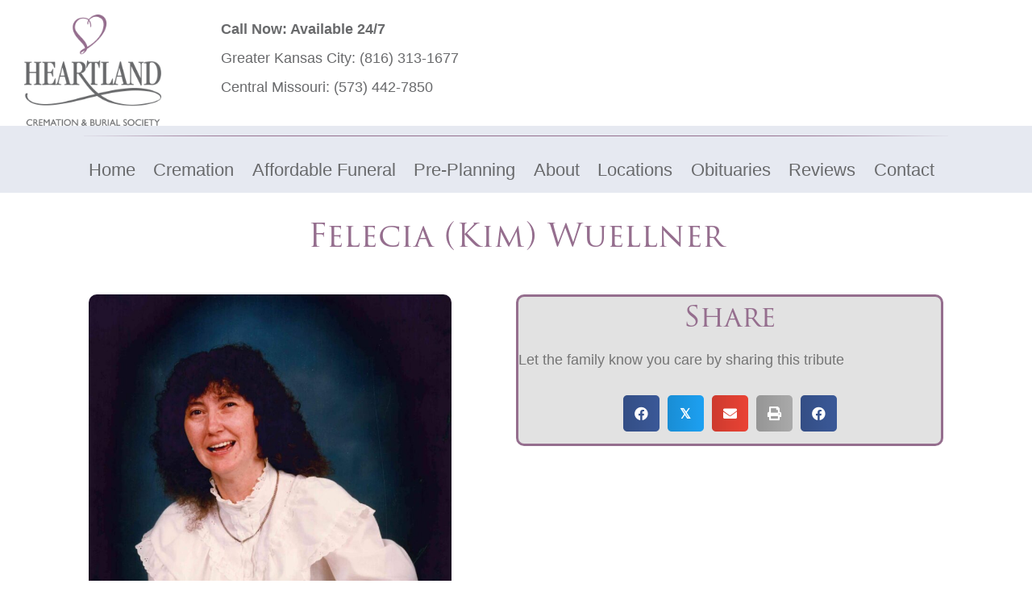

--- FILE ---
content_type: text/html; charset=UTF-8
request_url: https://heartlandcremation.com/obituary/felicia-kim-wuellner/
body_size: 19617
content:
<!DOCTYPE html>
<html lang="en-US">
<head>
<meta charset="UTF-8" />
<meta name='viewport' content='width=device-width, initial-scale=1.0' />
<meta http-equiv='X-UA-Compatible' content='IE=edge' />
<link rel="profile" href="https://gmpg.org/xfn/11" />
<meta name='robots' content='index, follow, max-image-preview:large, max-snippet:-1, max-video-preview:-1' />
<script>window._wca = window._wca || [];</script>

	<!-- This site is optimized with the Yoast SEO plugin v26.7 - https://yoast.com/wordpress/plugins/seo/ -->
	<title>Felecia (Kim) Wuellner - Heartland Cremation &amp; Burial Society</title>
	<link rel="canonical" href="https://heartlandcremation.com/obituary/felicia-kim-wuellner/" />
	<meta property="og:locale" content="en_US" />
	<meta property="og:type" content="article" />
	<meta property="og:title" content="Felecia (Kim) Wuellner - Heartland Cremation &amp; Burial Society" />
	<meta property="og:description" content="Felecia (Kim) Wuellner, age 57, of Independence, Missouri passed away June 17th, 2016 at her home. Memorial services will be held from 3-5pm, Friday, June 24th, 2016 at Heartland Cremation and Burial Society, Raytown, Missouri. Mrs. Wuellner was born on December 28, 1958 in Windsor, Missouri. Felecia worked at Gemaco for 12 years, but was a&hellip;" />
	<meta property="og:url" content="https://heartlandcremation.com/obituary/felicia-kim-wuellner/" />
	<meta property="og:site_name" content="Heartland Cremation &amp; Burial Society" />
	<meta property="og:image" content="https://heartlandcremation.com/wp-content/uploads/2024/01/felicia-wuellner-heartland-cremation-and-burial-society-independence-missouri-e1466519229481-scaled.jpg" />
	<meta property="og:image:width" content="1968" />
	<meta property="og:image:height" content="2560" />
	<meta property="og:image:type" content="image/jpeg" />
	<meta name="twitter:card" content="summary_large_image" />
	<meta name="twitter:label1" content="Est. reading time" />
	<meta name="twitter:data1" content="1 minute" />
	<script type="application/ld+json" class="yoast-schema-graph">{"@context":"https://schema.org","@graph":[{"@type":"WebPage","@id":"https://heartlandcremation.com/obituary/felicia-kim-wuellner/","url":"https://heartlandcremation.com/obituary/felicia-kim-wuellner/","name":"Felecia (Kim) Wuellner - Heartland Cremation &amp; Burial Society","isPartOf":{"@id":"https://heartlandcremation.com/#website"},"primaryImageOfPage":{"@id":"https://heartlandcremation.com/obituary/felicia-kim-wuellner/#primaryimage"},"image":{"@id":"https://heartlandcremation.com/obituary/felicia-kim-wuellner/#primaryimage"},"thumbnailUrl":"https://heartlandcremation.com/wp-content/uploads/2024/01/felicia-wuellner-heartland-cremation-and-burial-society-independence-missouri-e1466519229481-scaled.jpg","datePublished":"2016-06-21T20:24:09+00:00","breadcrumb":{"@id":"https://heartlandcremation.com/obituary/felicia-kim-wuellner/#breadcrumb"},"inLanguage":"en-US","potentialAction":[{"@type":"ReadAction","target":["https://heartlandcremation.com/obituary/felicia-kim-wuellner/"]}]},{"@type":"ImageObject","inLanguage":"en-US","@id":"https://heartlandcremation.com/obituary/felicia-kim-wuellner/#primaryimage","url":"https://heartlandcremation.com/wp-content/uploads/2024/01/felicia-wuellner-heartland-cremation-and-burial-society-independence-missouri-e1466519229481-scaled.jpg","contentUrl":"https://heartlandcremation.com/wp-content/uploads/2024/01/felicia-wuellner-heartland-cremation-and-burial-society-independence-missouri-e1466519229481-scaled.jpg","width":1968,"height":2560,"caption":"Heartland Cremation - Felecia (Kim) Wuellner"},{"@type":"BreadcrumbList","@id":"https://heartlandcremation.com/obituary/felicia-kim-wuellner/#breadcrumb","itemListElement":[{"@type":"ListItem","position":1,"name":"Home","item":"https://heartlandcremation.com/"},{"@type":"ListItem","position":2,"name":"Obituaries","item":"https://heartlandcremation.com/obituary/"},{"@type":"ListItem","position":3,"name":"Felecia (Kim) Wuellner"}]},{"@type":"WebSite","@id":"https://heartlandcremation.com/#website","url":"https://heartlandcremation.com/","name":"Heartland Cremation and Burial Society","description":"Cremation &amp; Burial Society","potentialAction":[{"@type":"SearchAction","target":{"@type":"EntryPoint","urlTemplate":"https://heartlandcremation.com/?s={search_term_string}"},"query-input":{"@type":"PropertyValueSpecification","valueRequired":true,"valueName":"search_term_string"}}],"inLanguage":"en-US"}]}</script>
	<!-- / Yoast SEO plugin. -->


<link rel='dns-prefetch' href='//stats.wp.com' />
<link rel='dns-prefetch' href='//use.typekit.net' />
<link rel="alternate" type="application/rss+xml" title="Heartland Cremation &amp; Burial Society &raquo; Feed" href="https://heartlandcremation.com/feed/" />
<link rel="alternate" type="application/rss+xml" title="Heartland Cremation &amp; Burial Society &raquo; Comments Feed" href="https://heartlandcremation.com/comments/feed/" />
<link rel="alternate" type="application/rss+xml" title="Heartland Cremation &amp; Burial Society &raquo; Felecia (Kim) Wuellner Comments Feed" href="https://heartlandcremation.com/obituary/felicia-kim-wuellner/feed/" />
<link rel="alternate" title="oEmbed (JSON)" type="application/json+oembed" href="https://heartlandcremation.com/wp-json/oembed/1.0/embed?url=https%3A%2F%2Fheartlandcremation.com%2Fobituary%2Ffelicia-kim-wuellner%2F" />
<link rel="alternate" title="oEmbed (XML)" type="text/xml+oembed" href="https://heartlandcremation.com/wp-json/oembed/1.0/embed?url=https%3A%2F%2Fheartlandcremation.com%2Fobituary%2Ffelicia-kim-wuellner%2F&#038;format=xml" />
<link rel="preload" href="https://heartlandcremation.com/wp-content/plugins/bb-plugin/fonts/fontawesome/5.15.4/webfonts/fa-solid-900.woff2" as="font" type="font/woff2" crossorigin="anonymous">
<link rel="preload" href="https://heartlandcremation.com/wp-content/plugins/bb-plugin/fonts/fontawesome/5.15.4/webfonts/fa-regular-400.woff2" as="font" type="font/woff2" crossorigin="anonymous">
<style id='wp-img-auto-sizes-contain-inline-css'>
img:is([sizes=auto i],[sizes^="auto," i]){contain-intrinsic-size:3000px 1500px}
/*# sourceURL=wp-img-auto-sizes-contain-inline-css */
</style>
<style id='wp-emoji-styles-inline-css'>

	img.wp-smiley, img.emoji {
		display: inline !important;
		border: none !important;
		box-shadow: none !important;
		height: 1em !important;
		width: 1em !important;
		margin: 0 0.07em !important;
		vertical-align: -0.1em !important;
		background: none !important;
		padding: 0 !important;
	}
/*# sourceURL=wp-emoji-styles-inline-css */
</style>
<style id='wp-block-library-inline-css'>
:root{--wp-block-synced-color:#7a00df;--wp-block-synced-color--rgb:122,0,223;--wp-bound-block-color:var(--wp-block-synced-color);--wp-editor-canvas-background:#ddd;--wp-admin-theme-color:#007cba;--wp-admin-theme-color--rgb:0,124,186;--wp-admin-theme-color-darker-10:#006ba1;--wp-admin-theme-color-darker-10--rgb:0,107,160.5;--wp-admin-theme-color-darker-20:#005a87;--wp-admin-theme-color-darker-20--rgb:0,90,135;--wp-admin-border-width-focus:2px}@media (min-resolution:192dpi){:root{--wp-admin-border-width-focus:1.5px}}.wp-element-button{cursor:pointer}:root .has-very-light-gray-background-color{background-color:#eee}:root .has-very-dark-gray-background-color{background-color:#313131}:root .has-very-light-gray-color{color:#eee}:root .has-very-dark-gray-color{color:#313131}:root .has-vivid-green-cyan-to-vivid-cyan-blue-gradient-background{background:linear-gradient(135deg,#00d084,#0693e3)}:root .has-purple-crush-gradient-background{background:linear-gradient(135deg,#34e2e4,#4721fb 50%,#ab1dfe)}:root .has-hazy-dawn-gradient-background{background:linear-gradient(135deg,#faaca8,#dad0ec)}:root .has-subdued-olive-gradient-background{background:linear-gradient(135deg,#fafae1,#67a671)}:root .has-atomic-cream-gradient-background{background:linear-gradient(135deg,#fdd79a,#004a59)}:root .has-nightshade-gradient-background{background:linear-gradient(135deg,#330968,#31cdcf)}:root .has-midnight-gradient-background{background:linear-gradient(135deg,#020381,#2874fc)}:root{--wp--preset--font-size--normal:16px;--wp--preset--font-size--huge:42px}.has-regular-font-size{font-size:1em}.has-larger-font-size{font-size:2.625em}.has-normal-font-size{font-size:var(--wp--preset--font-size--normal)}.has-huge-font-size{font-size:var(--wp--preset--font-size--huge)}.has-text-align-center{text-align:center}.has-text-align-left{text-align:left}.has-text-align-right{text-align:right}.has-fit-text{white-space:nowrap!important}#end-resizable-editor-section{display:none}.aligncenter{clear:both}.items-justified-left{justify-content:flex-start}.items-justified-center{justify-content:center}.items-justified-right{justify-content:flex-end}.items-justified-space-between{justify-content:space-between}.screen-reader-text{border:0;clip-path:inset(50%);height:1px;margin:-1px;overflow:hidden;padding:0;position:absolute;width:1px;word-wrap:normal!important}.screen-reader-text:focus{background-color:#ddd;clip-path:none;color:#444;display:block;font-size:1em;height:auto;left:5px;line-height:normal;padding:15px 23px 14px;text-decoration:none;top:5px;width:auto;z-index:100000}html :where(.has-border-color){border-style:solid}html :where([style*=border-top-color]){border-top-style:solid}html :where([style*=border-right-color]){border-right-style:solid}html :where([style*=border-bottom-color]){border-bottom-style:solid}html :where([style*=border-left-color]){border-left-style:solid}html :where([style*=border-width]){border-style:solid}html :where([style*=border-top-width]){border-top-style:solid}html :where([style*=border-right-width]){border-right-style:solid}html :where([style*=border-bottom-width]){border-bottom-style:solid}html :where([style*=border-left-width]){border-left-style:solid}html :where(img[class*=wp-image-]){height:auto;max-width:100%}:where(figure){margin:0 0 1em}html :where(.is-position-sticky){--wp-admin--admin-bar--position-offset:var(--wp-admin--admin-bar--height,0px)}@media screen and (max-width:600px){html :where(.is-position-sticky){--wp-admin--admin-bar--position-offset:0px}}

/*# sourceURL=wp-block-library-inline-css */
</style><style id='global-styles-inline-css'>
:root{--wp--preset--aspect-ratio--square: 1;--wp--preset--aspect-ratio--4-3: 4/3;--wp--preset--aspect-ratio--3-4: 3/4;--wp--preset--aspect-ratio--3-2: 3/2;--wp--preset--aspect-ratio--2-3: 2/3;--wp--preset--aspect-ratio--16-9: 16/9;--wp--preset--aspect-ratio--9-16: 9/16;--wp--preset--color--black: #000000;--wp--preset--color--cyan-bluish-gray: #abb8c3;--wp--preset--color--white: #ffffff;--wp--preset--color--pale-pink: #f78da7;--wp--preset--color--vivid-red: #cf2e2e;--wp--preset--color--luminous-vivid-orange: #ff6900;--wp--preset--color--luminous-vivid-amber: #fcb900;--wp--preset--color--light-green-cyan: #7bdcb5;--wp--preset--color--vivid-green-cyan: #00d084;--wp--preset--color--pale-cyan-blue: #8ed1fc;--wp--preset--color--vivid-cyan-blue: #0693e3;--wp--preset--color--vivid-purple: #9b51e0;--wp--preset--color--fl-heading-text: #956e8e;--wp--preset--color--fl-body-bg: #ffffff;--wp--preset--color--fl-body-text: #757575;--wp--preset--color--fl-accent: #696a6c;--wp--preset--color--fl-accent-hover: #898a8c;--wp--preset--color--fl-topbar-bg: #ffffff;--wp--preset--color--fl-topbar-text: #000000;--wp--preset--color--fl-topbar-link: #428bca;--wp--preset--color--fl-topbar-hover: #428bca;--wp--preset--color--fl-header-bg: #ffffff;--wp--preset--color--fl-header-text: #000000;--wp--preset--color--fl-header-link: #428bca;--wp--preset--color--fl-header-hover: #428bca;--wp--preset--color--fl-nav-bg: #ffffff;--wp--preset--color--fl-nav-link: #428bca;--wp--preset--color--fl-nav-hover: #428bca;--wp--preset--color--fl-content-bg: #ffffff;--wp--preset--color--fl-footer-widgets-bg: #ffffff;--wp--preset--color--fl-footer-widgets-text: #000000;--wp--preset--color--fl-footer-widgets-link: #428bca;--wp--preset--color--fl-footer-widgets-hover: #428bca;--wp--preset--color--fl-footer-bg: #ffffff;--wp--preset--color--fl-footer-text: #000000;--wp--preset--color--fl-footer-link: #428bca;--wp--preset--color--fl-footer-hover: #428bca;--wp--preset--gradient--vivid-cyan-blue-to-vivid-purple: linear-gradient(135deg,rgb(6,147,227) 0%,rgb(155,81,224) 100%);--wp--preset--gradient--light-green-cyan-to-vivid-green-cyan: linear-gradient(135deg,rgb(122,220,180) 0%,rgb(0,208,130) 100%);--wp--preset--gradient--luminous-vivid-amber-to-luminous-vivid-orange: linear-gradient(135deg,rgb(252,185,0) 0%,rgb(255,105,0) 100%);--wp--preset--gradient--luminous-vivid-orange-to-vivid-red: linear-gradient(135deg,rgb(255,105,0) 0%,rgb(207,46,46) 100%);--wp--preset--gradient--very-light-gray-to-cyan-bluish-gray: linear-gradient(135deg,rgb(238,238,238) 0%,rgb(169,184,195) 100%);--wp--preset--gradient--cool-to-warm-spectrum: linear-gradient(135deg,rgb(74,234,220) 0%,rgb(151,120,209) 20%,rgb(207,42,186) 40%,rgb(238,44,130) 60%,rgb(251,105,98) 80%,rgb(254,248,76) 100%);--wp--preset--gradient--blush-light-purple: linear-gradient(135deg,rgb(255,206,236) 0%,rgb(152,150,240) 100%);--wp--preset--gradient--blush-bordeaux: linear-gradient(135deg,rgb(254,205,165) 0%,rgb(254,45,45) 50%,rgb(107,0,62) 100%);--wp--preset--gradient--luminous-dusk: linear-gradient(135deg,rgb(255,203,112) 0%,rgb(199,81,192) 50%,rgb(65,88,208) 100%);--wp--preset--gradient--pale-ocean: linear-gradient(135deg,rgb(255,245,203) 0%,rgb(182,227,212) 50%,rgb(51,167,181) 100%);--wp--preset--gradient--electric-grass: linear-gradient(135deg,rgb(202,248,128) 0%,rgb(113,206,126) 100%);--wp--preset--gradient--midnight: linear-gradient(135deg,rgb(2,3,129) 0%,rgb(40,116,252) 100%);--wp--preset--font-size--small: 13px;--wp--preset--font-size--medium: 20px;--wp--preset--font-size--large: 36px;--wp--preset--font-size--x-large: 42px;--wp--preset--spacing--20: 0.44rem;--wp--preset--spacing--30: 0.67rem;--wp--preset--spacing--40: 1rem;--wp--preset--spacing--50: 1.5rem;--wp--preset--spacing--60: 2.25rem;--wp--preset--spacing--70: 3.38rem;--wp--preset--spacing--80: 5.06rem;--wp--preset--shadow--natural: 6px 6px 9px rgba(0, 0, 0, 0.2);--wp--preset--shadow--deep: 12px 12px 50px rgba(0, 0, 0, 0.4);--wp--preset--shadow--sharp: 6px 6px 0px rgba(0, 0, 0, 0.2);--wp--preset--shadow--outlined: 6px 6px 0px -3px rgb(255, 255, 255), 6px 6px rgb(0, 0, 0);--wp--preset--shadow--crisp: 6px 6px 0px rgb(0, 0, 0);}:where(.is-layout-flex){gap: 0.5em;}:where(.is-layout-grid){gap: 0.5em;}body .is-layout-flex{display: flex;}.is-layout-flex{flex-wrap: wrap;align-items: center;}.is-layout-flex > :is(*, div){margin: 0;}body .is-layout-grid{display: grid;}.is-layout-grid > :is(*, div){margin: 0;}:where(.wp-block-columns.is-layout-flex){gap: 2em;}:where(.wp-block-columns.is-layout-grid){gap: 2em;}:where(.wp-block-post-template.is-layout-flex){gap: 1.25em;}:where(.wp-block-post-template.is-layout-grid){gap: 1.25em;}.has-black-color{color: var(--wp--preset--color--black) !important;}.has-cyan-bluish-gray-color{color: var(--wp--preset--color--cyan-bluish-gray) !important;}.has-white-color{color: var(--wp--preset--color--white) !important;}.has-pale-pink-color{color: var(--wp--preset--color--pale-pink) !important;}.has-vivid-red-color{color: var(--wp--preset--color--vivid-red) !important;}.has-luminous-vivid-orange-color{color: var(--wp--preset--color--luminous-vivid-orange) !important;}.has-luminous-vivid-amber-color{color: var(--wp--preset--color--luminous-vivid-amber) !important;}.has-light-green-cyan-color{color: var(--wp--preset--color--light-green-cyan) !important;}.has-vivid-green-cyan-color{color: var(--wp--preset--color--vivid-green-cyan) !important;}.has-pale-cyan-blue-color{color: var(--wp--preset--color--pale-cyan-blue) !important;}.has-vivid-cyan-blue-color{color: var(--wp--preset--color--vivid-cyan-blue) !important;}.has-vivid-purple-color{color: var(--wp--preset--color--vivid-purple) !important;}.has-black-background-color{background-color: var(--wp--preset--color--black) !important;}.has-cyan-bluish-gray-background-color{background-color: var(--wp--preset--color--cyan-bluish-gray) !important;}.has-white-background-color{background-color: var(--wp--preset--color--white) !important;}.has-pale-pink-background-color{background-color: var(--wp--preset--color--pale-pink) !important;}.has-vivid-red-background-color{background-color: var(--wp--preset--color--vivid-red) !important;}.has-luminous-vivid-orange-background-color{background-color: var(--wp--preset--color--luminous-vivid-orange) !important;}.has-luminous-vivid-amber-background-color{background-color: var(--wp--preset--color--luminous-vivid-amber) !important;}.has-light-green-cyan-background-color{background-color: var(--wp--preset--color--light-green-cyan) !important;}.has-vivid-green-cyan-background-color{background-color: var(--wp--preset--color--vivid-green-cyan) !important;}.has-pale-cyan-blue-background-color{background-color: var(--wp--preset--color--pale-cyan-blue) !important;}.has-vivid-cyan-blue-background-color{background-color: var(--wp--preset--color--vivid-cyan-blue) !important;}.has-vivid-purple-background-color{background-color: var(--wp--preset--color--vivid-purple) !important;}.has-black-border-color{border-color: var(--wp--preset--color--black) !important;}.has-cyan-bluish-gray-border-color{border-color: var(--wp--preset--color--cyan-bluish-gray) !important;}.has-white-border-color{border-color: var(--wp--preset--color--white) !important;}.has-pale-pink-border-color{border-color: var(--wp--preset--color--pale-pink) !important;}.has-vivid-red-border-color{border-color: var(--wp--preset--color--vivid-red) !important;}.has-luminous-vivid-orange-border-color{border-color: var(--wp--preset--color--luminous-vivid-orange) !important;}.has-luminous-vivid-amber-border-color{border-color: var(--wp--preset--color--luminous-vivid-amber) !important;}.has-light-green-cyan-border-color{border-color: var(--wp--preset--color--light-green-cyan) !important;}.has-vivid-green-cyan-border-color{border-color: var(--wp--preset--color--vivid-green-cyan) !important;}.has-pale-cyan-blue-border-color{border-color: var(--wp--preset--color--pale-cyan-blue) !important;}.has-vivid-cyan-blue-border-color{border-color: var(--wp--preset--color--vivid-cyan-blue) !important;}.has-vivid-purple-border-color{border-color: var(--wp--preset--color--vivid-purple) !important;}.has-vivid-cyan-blue-to-vivid-purple-gradient-background{background: var(--wp--preset--gradient--vivid-cyan-blue-to-vivid-purple) !important;}.has-light-green-cyan-to-vivid-green-cyan-gradient-background{background: var(--wp--preset--gradient--light-green-cyan-to-vivid-green-cyan) !important;}.has-luminous-vivid-amber-to-luminous-vivid-orange-gradient-background{background: var(--wp--preset--gradient--luminous-vivid-amber-to-luminous-vivid-orange) !important;}.has-luminous-vivid-orange-to-vivid-red-gradient-background{background: var(--wp--preset--gradient--luminous-vivid-orange-to-vivid-red) !important;}.has-very-light-gray-to-cyan-bluish-gray-gradient-background{background: var(--wp--preset--gradient--very-light-gray-to-cyan-bluish-gray) !important;}.has-cool-to-warm-spectrum-gradient-background{background: var(--wp--preset--gradient--cool-to-warm-spectrum) !important;}.has-blush-light-purple-gradient-background{background: var(--wp--preset--gradient--blush-light-purple) !important;}.has-blush-bordeaux-gradient-background{background: var(--wp--preset--gradient--blush-bordeaux) !important;}.has-luminous-dusk-gradient-background{background: var(--wp--preset--gradient--luminous-dusk) !important;}.has-pale-ocean-gradient-background{background: var(--wp--preset--gradient--pale-ocean) !important;}.has-electric-grass-gradient-background{background: var(--wp--preset--gradient--electric-grass) !important;}.has-midnight-gradient-background{background: var(--wp--preset--gradient--midnight) !important;}.has-small-font-size{font-size: var(--wp--preset--font-size--small) !important;}.has-medium-font-size{font-size: var(--wp--preset--font-size--medium) !important;}.has-large-font-size{font-size: var(--wp--preset--font-size--large) !important;}.has-x-large-font-size{font-size: var(--wp--preset--font-size--x-large) !important;}
/*# sourceURL=global-styles-inline-css */
</style>

<style id='classic-theme-styles-inline-css'>
/*! This file is auto-generated */
.wp-block-button__link{color:#fff;background-color:#32373c;border-radius:9999px;box-shadow:none;text-decoration:none;padding:calc(.667em + 2px) calc(1.333em + 2px);font-size:1.125em}.wp-block-file__button{background:#32373c;color:#fff;text-decoration:none}
/*# sourceURL=/wp-includes/css/classic-themes.min.css */
</style>
<link rel='stylesheet' id='custom-typekit-css-css' href='https://use.typekit.net/wqo0cxz.css?ver=2.1.1' media='all' />
<link rel='stylesheet' id='afrfq-front-css' href='https://heartlandcremation.com/wp-content/plugins/woocommerce-request-a-quote/assets/css/afrfq_front.css?ver=1.1' media='all' />
<link rel='stylesheet' id='select2-front-css' href='https://heartlandcremation.com/wp-content/plugins/woocommerce-request-a-quote//assets/css/select2.css?ver=1.0' media='all' />
<link rel='stylesheet' id='dashicons-css' href='https://heartlandcremation.com/wp-includes/css/dashicons.min.css?ver=6.9' media='all' />
<link rel='stylesheet' id='woocommerce-layout-css' href='https://heartlandcremation.com/wp-content/plugins/woocommerce/assets/css/woocommerce-layout.css?ver=10.4.3' media='all' />
<style id='woocommerce-layout-inline-css'>

	.infinite-scroll .woocommerce-pagination {
		display: none;
	}
/*# sourceURL=woocommerce-layout-inline-css */
</style>
<link rel='stylesheet' id='woocommerce-smallscreen-css' href='https://heartlandcremation.com/wp-content/plugins/woocommerce/assets/css/woocommerce-smallscreen.css?ver=10.4.3' media='only screen and (max-width: 767px)' />
<link rel='stylesheet' id='woocommerce-general-css' href='https://heartlandcremation.com/wp-content/plugins/woocommerce/assets/css/woocommerce.css?ver=10.4.3' media='all' />
<style id='woocommerce-inline-inline-css'>
.woocommerce form .form-row .required { visibility: visible; }
/*# sourceURL=woocommerce-inline-inline-css */
</style>
<link rel='stylesheet' id='font-awesome-5-css' href='https://heartlandcremation.com/wp-content/plugins/bb-plugin/fonts/fontawesome/5.15.4/css/all.min.css?ver=2.10.0.5' media='all' />
<link rel='stylesheet' id='ultimate-icons-css' href='https://heartlandcremation.com/wp-content/uploads/bb-plugin/icons/ultimate-icons/style.css?ver=2.10.0.5' media='all' />
<link rel='stylesheet' id='fl-builder-layout-bundle-4ecc4df929e92e9745c9ed8c4a5bdd20-css' href='https://heartlandcremation.com/wp-content/uploads/bb-plugin/cache/4ecc4df929e92e9745c9ed8c4a5bdd20-layout-bundle.css?ver=2.10.0.5-1.5.2.1' media='all' />
<link rel='stylesheet' id='jquery-magnificpopup-css' href='https://heartlandcremation.com/wp-content/plugins/bb-plugin/css/jquery.magnificpopup.min.css?ver=2.10.0.5' media='all' />
<link rel='stylesheet' id='bootstrap-4-css' href='https://heartlandcremation.com/wp-content/themes/bb-theme/css/bootstrap-4.min.css?ver=1.7.19.1' media='all' />
<link rel='stylesheet' id='fl-automator-skin-css' href='https://heartlandcremation.com/wp-content/uploads/bb-theme/skin-69356f75add01.css?ver=1.7.19.1' media='all' />
<link rel='stylesheet' id='fl-child-theme-css' href='https://heartlandcremation.com/wp-content/themes/bb-theme-child/style.css?ver=6.9' media='all' />
<link rel='stylesheet' id='pp-animate-css' href='https://heartlandcremation.com/wp-content/plugins/bbpowerpack/assets/css/animate.min.css?ver=3.5.1' media='all' />
<script src="https://heartlandcremation.com/wp-includes/js/jquery/jquery.min.js?ver=3.7.1" id="jquery-core-js"></script>
<script src="https://heartlandcremation.com/wp-includes/js/jquery/jquery-migrate.min.js?ver=3.4.1" id="jquery-migrate-js"></script>
<script src="https://heartlandcremation.com/wp-content/plugins/woocommerce/assets/js/jquery-blockui/jquery.blockUI.min.js?ver=2.7.0-wc.10.4.3" id="wc-jquery-blockui-js" defer data-wp-strategy="defer"></script>
<script id="wc-add-to-cart-js-extra">
var wc_add_to_cart_params = {"ajax_url":"/wp-admin/admin-ajax.php","wc_ajax_url":"/?wc-ajax=%%endpoint%%","i18n_view_cart":"View cart","cart_url":"https://heartlandcremation.com/cart/","is_cart":"","cart_redirect_after_add":"no"};
//# sourceURL=wc-add-to-cart-js-extra
</script>
<script src="https://heartlandcremation.com/wp-content/plugins/woocommerce/assets/js/frontend/add-to-cart.min.js?ver=10.4.3" id="wc-add-to-cart-js" defer data-wp-strategy="defer"></script>
<script src="https://heartlandcremation.com/wp-content/plugins/woocommerce/assets/js/js-cookie/js.cookie.min.js?ver=2.1.4-wc.10.4.3" id="wc-js-cookie-js" defer data-wp-strategy="defer"></script>
<script id="woocommerce-js-extra">
var woocommerce_params = {"ajax_url":"/wp-admin/admin-ajax.php","wc_ajax_url":"/?wc-ajax=%%endpoint%%","i18n_password_show":"Show password","i18n_password_hide":"Hide password"};
//# sourceURL=woocommerce-js-extra
</script>
<script src="https://heartlandcremation.com/wp-content/plugins/woocommerce/assets/js/frontend/woocommerce.min.js?ver=10.4.3" id="woocommerce-js" defer data-wp-strategy="defer"></script>
<script id="WCPAY_ASSETS-js-extra">
var wcpayAssets = {"url":"https://heartlandcremation.com/wp-content/plugins/woocommerce-payments/dist/"};
//# sourceURL=WCPAY_ASSETS-js-extra
</script>
<script src="https://stats.wp.com/s-202604.js" id="woocommerce-analytics-js" defer data-wp-strategy="defer"></script>
<link rel="https://api.w.org/" href="https://heartlandcremation.com/wp-json/" /><link rel="EditURI" type="application/rsd+xml" title="RSD" href="https://heartlandcremation.com/xmlrpc.php?rsd" />

<link rel='shortlink' href='https://heartlandcremation.com/?p=54357' />
		<script>
			var bb_powerpack = {
				version: '2.40.10',
				getAjaxUrl: function() { return atob( 'aHR0cHM6Ly9oZWFydGxhbmRjcmVtYXRpb24uY29tL3dwLWFkbWluL2FkbWluLWFqYXgucGhw' ); },
				callback: function() {},
				mapMarkerData: {},
				post_id: '54357',
				search_term: '',
				current_page: 'https://heartlandcremation.com/obituary/felicia-kim-wuellner/',
				conditionals: {
					is_front_page: false,
					is_home: false,
					is_archive: false,
					current_post_type: '',
					is_tax: false,
										is_author: false,
					current_author: false,
					is_search: false,
									}
			};
		</script>
		<!-- start Simple Custom CSS and JS -->
<!-- Google Tag Manager -->
<script>(function(w,d,s,l,i){w[l]=w[l]||[];w[l].push({'gtm.start':
new Date().getTime(),event:'gtm.js'});var f=d.getElementsByTagName(s)[0],
j=d.createElement(s),dl=l!='dataLayer'?'&l='+l:'';j.async=true;j.src=
'https://www.googletagmanager.com/gtm.js?id='+i+dl;f.parentNode.insertBefore(j,f);
})(window,document,'script','dataLayer','GTM-MJXJHQ7');</script>
<!-- End Google Tag Manager --><!-- end Simple Custom CSS and JS -->

<link rel='stylesheet' id='138-css' href='//heartlandcremation.com/wp-content/uploads/custom-css-js/138.css?v=7599' media='all' />
			<style type="text/css">
						</style>
				<style>img#wpstats{display:none}</style>
		<!-- Analytics by WP Statistics - https://wp-statistics.com -->
<link rel="pingback" href="https://heartlandcremation.com/xmlrpc.php">
	<noscript><style>.woocommerce-product-gallery{ opacity: 1 !important; }</style></noscript>
	<!-- HFCM by 99 Robots - Snippet # 34: a href -->
<script src="https://analytics.ahrefs.com/analytics.js" data-key="HeKJobCdhUHxDqblXGeW8Q" async></script>
<!-- /end HFCM by 99 Robots -->
<!-- HFCM by 99 Robots - Snippet # 25: GSC -->
<meta name="google-site-verification" content="7hXohgy9eTfKOSjoCwgvSTNbhdQbUaX_rKS3un8_OUY" />
<!-- /end HFCM by 99 Robots -->
<!-- HFCM by 99 Robots - Snippet # 24: Local Business Schema -->
<script type="application/ld+json">
{
"@context": "https://schema.org",
"@type": "LocalBusiness",
"additionalType": "http://www.productontology.org/doc/Crematorium",
"mainEntityOfPage":"https://g.page/heartlandcremation",
"identifier":"https://en.wikipedia.org/wiki/Crematorium",
"alternateName":["Funeral Home","Cremation","Crematory Home"],
"name": "Heartland Cremation & Burial Society",
"image": [
"https://heartlandcremation.com/greatservice/wp-content/themes/heartland/images/header-logo.png"
],
"url": "https://heartlandcremation.com/",
"priceRange": "$$$$",
"paymentAccepted":["Cash","Credit Card"],
"currenciesAccepted":"USD",
"description":"Every member of the Heartland Cremation staff is a part of your Kansas City, Columbia and Jefferson City communities. We are families, friends and neighbors—and we are committed to ensuring the lowest cost, while maintaining the highest compassion, kindness, and respect you deserve.",
"disambiguatingDescription":"As a local Missouri family-owned cremation business, we take pride in assisting our local families, friends, and neighbors with the most respectful, low cost, and “worry free” cremation services available.",
"hasMap":"https://maps.google.com/maps?cid=7504141301120485589&hl=en&_ga=2.61144300.1752014002.1665504122-669573463.1665504122",
"address": [
{
"@type": "PostalAddress",
"streetAddress": "6113 Blue Ridge Blvd",
"addressLocality": "Raytown",
"addressRegion": "MO",
"postalCode": "64133",
"addressCountry": "US",
"telephone": "(816) 353-1700",
"sameAs": [
"https://en.wikipedia.org/wiki/Raytown,_Missouri",
"https://www.wikidata.org/wiki/Q959906",
"https://www.google.com/search?q=Raytown+MO",
"https://www.geonames.org/4405188/raytown.html"
]
},
{
"@type": "PostalAddress",
"streetAddress": "616 Jackson Street",
"addressLocality": "Columbia",
"addressRegion": "MO",
"postalCode": "65203",
"addressCountry": "US",
"telephone": "(573) 442-7850",
"sameAs": [
"https://en.wikipedia.org/wiki/Columbia,_Missouri",
"https://www.wikidata.org/wiki/Q59670",
"https://www.google.com/search?q=Columbia+MO",
"https://www.geonames.org/4381982/columbia.html"
]
},
{
"@type": "PostalAddress",
"streetAddress": "7700 Shawnee Mission Pkwy Ste 304",
"addressLocality": "Overland Park",
"addressRegion": "KS",
"postalCode": "66202",
"addressCountry": "US",
"telephone": "(913) 789-8998",
"sameAs": [
"https://en.wikipedia.org/wiki/Overland_Park,_Kansas",
"https://www.wikidata.org/wiki/Q500481",
"https://www.google.com/search?q=Overland+Park+KS",
"https://www.geonames.org/4276873/overland-park.html"
]
},
{
"@type": "PostalAddress",
"streetAddress": "802 NW Vesper St",
"addressLocality": "Blue Springs",
"addressRegion": "MO",
"postalCode": "64015",
"addressCountry": "US",
"telephone": "(816) 313-1677",
"sameAs": [
"https://en.wikipedia.org/wiki/Kansas_City,_Missouri",
"https://www.wikidata.org/wiki/Q41819",
"https://www.google.com/search?q=Kansas+City+MO",
"https://www.geonames.org/4393217/kansas-city.html"
]
},
{
"@type": "PostalAddress",
"streetAddress": "618 Howard St",
"addressLocality": "Jefferson City",
"addressRegion": "MO",
"postalCode": "65109",
"addressCountry": "US",
"telephone": "(573) 636-7850",
"sameAs": [
"https://en.wikipedia.org/wiki/Jefferson_City,_Missouri",
"https://www.wikidata.org/wiki/Q28180",
"https://www.google.com/search?q=Jefferson+City+MO",
"https://www.geonames.org/4392388/jefferson-city.html"
]
}],
"founder":{
"@type":"person",
"name": "Andrew Loos",
"alumniOf":"",
"knowsAbout":["Funeral Service","Cremations", "Cremation Service"],
"memberOf":
[
{
"@type":"Organization",
"name":"",
"@id": "",
"URL":""
}
],
"workLocation":["Raytown, MI", "Columbia, MI", "Overland Park, KS", "Blue Springs, MO", "Jefferson City, MO"]
},
"knowsLanguage":"en",
"foundingLocation":[""],
"openingHours": [ "Mo-Su 00:00-23:59" ],
"sameAs": [
"https://en.wikipedia.org/wiki/Crematorium",
"https://www.wikidata.org/wiki/Q157570"
],
"areaServed":[
{
"@type": "GeoCircle",
"geoMidpoint": {
"@type": "GeoCoordinates",
"latitude": "39.011203",
"longitude": "-94.4632973"
},
"geoRadius": "482.803"
},
{
"@type": "GeoCircle",
"geoMidpoint": {
"@type": "GeoCoordinates",
"latitude": "38.9650562",
"longitude": "-92.349272"
},
"geoRadius": "2414.02"
},
{
"@type": "GeoCircle",
"geoMidpoint": {
"@type": "GeoCoordinates",
"latitude": "39.0157045",
"longitude": "-94.6746262"
},
"geoRadius": "6115.51"
},
{
"@type": "GeoCircle",
"geoMidpoint": {
"@type": "GeoCoordinates",
"latitude": "39.020372",
"longitude": "-94.274642"
},
"geoRadius": "1126.54"
},
{
"@type": "GeoCircle",
"geoMidpoint": {
"@type": "GeoCoordinates",
"latitude": "38.5811379",
"longitude": "-92.2004298"
},
"geoRadius": "3862.43"
}
],
"makesOffer": {
"@type": "Offer",
"itemOffered": [
{
"@type":"thing",
"name":"Cremation Service",
"@id":"https://heartlandcremation.com/cremation/",
"sameAs":"https://www.wikidata.org/wiki/Q207315"
},
{
"@type":"thing",
"name":"Funeral Services",
"@id":"https://heartlandcremation.com/affordable_funeral/",
"sameAs":"https://www.wikidata.org/wiki/Q4339905"
}
]
},
"ContactPoint":
[
{
"@type": "ContactPoint",
"name": "Heartland Cremation & Burial Society",
"availableLanguage": "https://en.wikipedia.org/wiki/List_of_dialects_of_the_English_language",
"telephone": "(816) 313-1677",
"email":"",
"areaserved": ["Raytown, MI", "Columbia, MI", "Overland Park, KS", "Blue Springs, MO", "Jefferson City, MO"],
"contactType": "Customer Support"
}
],
"potentialAction":{
"@type": "InteractAction",
"result": ["Funeral Service","Cremation Service"],
"agent": {
"@type": "Person",
"name":"Andrew Loos"
},
"participant": {
"@type": "Organization",
"name": "Heartland Cremation & Burial Society",
"url": "https://heartlandcremation.com/",
"sameAs": [
"https://www.facebook.com/HeartlandCremation/?fref=ts",
"https://g.page/heartlandcremation",
"https://g.page/HCBSCentralMO",
"https://g.page/heartlandcremationoverland",
"https://g.page/r/CdXInzXBECRoEAE",
"https://g.page/HeartlandCremationJeffersonCity"
]
},
"location": {
"@type": "Place",
"address": [
{
"@type": "PostalAddress",
"addressLocality": "Raytown",
"addressRegion": "MO"
},
{
"@type": "PostalAddress",
"addressLocality": "Columbia",
"addressRegion": "MO"
},
{
"@type": "PostalAddress",
"addressLocality": "Overland Park",
"addressRegion": "KS"
},
{
"@type": "PostalAddress",
"addressLocality": "Blue Springs",
"addressRegion": "MO"
},
{
"@type": "PostalAddress",
"addressLocality": "Jefferson City",
"addressRegion": "MO"
}
]
}
}
}
</script>
<!-- /end HFCM by 99 Robots -->
<!-- HFCM by 99 Robots - Snippet # 13: Custom CSS -->
<style>
#gform_fields_3 .gfield_consent_label {
    font-size: 16px;
		display: inline;
}
.page-id-104523 .pp-modal-content-inner {
    padding: 0 15px;
}
#gform_fields_3 .gfield_label {
    font-weight: bold !important;
}
	
	.page-id-51 th#pp-table-col-1 {
		display: none;
	}
	
	.purpHeading{
		background: #755272 !important;
    background-image: linear-gradient(to right, #755272 0%, #411a39 50%, #755272 100%) !important;
		color:#fff;
}
	
.displaynone{
		display: none !important;
	}
	
	@media only screen and (max-width: 991px){
		.counter-module .fl-module-content.fl-node-content {
    	padding: 5px 20px;
		}
	.pg-ver-wrap li::before {
    font-size: 32px !important;
    background-color: #0f4679;
    border: 2px solid #d0ced1;
    content: counter(listNumbering);
    display: inline-block;
    width: 48px;
    height: 48px;
    border-radius: 50%;
    color: #fff;
    font-size: 32px;
    text-align: center;
    line-height: 45px;
    position: absolute;
    left: -60px;
    top: 50%;
    margin-right: 10px !important;
    transform: translateY(-50%);
		        padding: 0;
}
		
		ul.pg-ver-wrap li{
			position: relative
		}
	}
</style>
<!-- /end HFCM by 99 Robots -->
<!-- HFCM by 99 Robots - Snippet # 10: Custom CSS - Header Sub Menu -->
<style>
.d-none{
	display: none !important;
}
.location-menu {
    cursor: pointer;
}
li.heading-only a{
		text-transform: uppercase;
    font-size: 12px;
    font-weight: bold;
    line-height: 18px;
    background: #d9d4ea;
    cursor: default;
    text-decoration: none;
	}

</style>
<!-- /end HFCM by 99 Robots -->
<link rel="icon" href="https://heartlandcremation.com/wp-content/uploads/2022/06/cropped-heartland-heart-32x32.png" sizes="32x32" />
<link rel="icon" href="https://heartlandcremation.com/wp-content/uploads/2022/06/cropped-heartland-heart-192x192.png" sizes="192x192" />
<link rel="apple-touch-icon" href="https://heartlandcremation.com/wp-content/uploads/2022/06/cropped-heartland-heart-180x180.png" />
<meta name="msapplication-TileImage" content="https://heartlandcremation.com/wp-content/uploads/2022/06/cropped-heartland-heart-270x270.png" />
<link rel='stylesheet' id='wc-blocks-style-css' href='https://heartlandcremation.com/wp-content/plugins/woocommerce/assets/client/blocks/wc-blocks.css?ver=wc-10.4.3' media='all' />
</head>
<body class="wp-singular obituary-template-default single single-obituary postid-54357 wp-theme-bb-theme wp-child-theme-bb-theme-child theme-bb-theme fl-builder-2-10-0-5 fl-themer-1-5-2-1 fl-theme-1-7-19-1 fl-no-js woocommerce-no-js fl-theme-builder-header fl-theme-builder-header-header fl-theme-builder-footer fl-theme-builder-footer-footer fl-theme-builder-singular fl-theme-builder-singular-obituary fl-framework-bootstrap-4 fl-preset-default fl-full-width fl-scroll-to-top fl-search-active" itemscope="itemscope" itemtype="https://schema.org/WebPage">
<!-- start Simple Custom CSS and JS -->
<!-- Google Tag Manager (noscript) -->
<noscript><iframe src="https://www.googletagmanager.com/ns.html?id=GTM-MJXJHQ7"
height="0" width="0" style="display:none;visibility:hidden"></iframe></noscript>
<!-- End Google Tag Manager (noscript) --><!-- end Simple Custom CSS and JS -->
<a aria-label="Skip to content" class="fl-screen-reader-text" href="#fl-main-content">Skip to content</a><div class="fl-page">
	<header class="fl-builder-content fl-builder-content-93 fl-builder-global-templates-locked" data-post-id="93" data-type="header" data-sticky="1" data-sticky-on="all" data-sticky-breakpoint="medium" data-shrink="1" data-overlay="0" data-overlay-bg="transparent" data-shrink-image-height="50px" role="banner" itemscope="itemscope" itemtype="http://schema.org/WPHeader"><div class="fl-row fl-row-full-width fl-row-bg-color fl-node-0oa1qyfe9s24 fl-row-default-height fl-row-align-center fl-visible-desktop fl-visible-large fl-visible-medium" data-node="0oa1qyfe9s24">
	<div class="fl-row-content-wrap">
						<div class="fl-row-content fl-row-fixed-width fl-node-content">
		
<div class="fl-col-group fl-node-83qa2cpdylhe" data-node="83qa2cpdylhe">
			<div class="fl-col fl-node-yd57fj3w2a1i fl-col-bg-color fl-col-small" data-node="yd57fj3w2a1i">
	<div class="fl-col-content fl-node-content"><div id="desktop-logo" class="fl-module fl-module-photo fl-node-yg6z1ksml9xa" data-node="yg6z1ksml9xa">
	<div class="fl-module-content fl-node-content">
		<div role="figure" class="fl-photo fl-photo-align-left" itemscope itemtype="https://schema.org/ImageObject">
	<div class="fl-photo-content fl-photo-img-png">
				<a href="https://heartlandcremation.com" target="_self" itemprop="url">
				<img loading="lazy" decoding="async" class="fl-photo-img wp-image-100 size-full" src="https://heartlandcremation.com/wp-content/uploads/2022/06/logo.png" alt="Logo" height="179" width="220" title="logo"  data-no-lazy="1" itemprop="image" />
				</a>
					</div>
	</div>
	</div>
</div>
</div>
</div>
			<div class="fl-col fl-node-kasdwgf8rmyq fl-col-bg-color" data-node="kasdwgf8rmyq">
	<div class="fl-col-content fl-node-content"><div id="hd-txt" class="fl-module fl-module-rich-text fl-node-bm9a2svc6r8g" data-node="bm9a2svc6r8g">
	<div class="fl-module-content fl-node-content">
		<div class="fl-rich-text">
	<p><strong>Call Now: Available 24/7</strong><br />
Greater Kansas City: <a href="tel:8163131677">(816) 313-1677</a><br />
Central Missouri: <a href="tel:5734427850">(573) 442-7850</a></p>
</div>
	</div>
</div>
</div>
</div>
	</div>
		</div>
	</div>
</div>
<div id="hd-des-menu" class="fl-row fl-row-full-width fl-row-bg-color fl-node-qpkumf84ona0 fl-row-default-height fl-row-align-center fl-visible-desktop fl-visible-large fl-visible-medium" data-node="qpkumf84ona0">
	<div class="fl-row-content-wrap">
						<div class="fl-row-content fl-row-fixed-width fl-node-content">
		
<div class="fl-col-group fl-node-49ibav2kq01w" data-node="49ibav2kq01w">
			<div class="fl-col fl-node-miw0bqpaxnoh fl-col-bg-color" data-node="miw0bqpaxnoh">
	<div class="fl-col-content fl-node-content"><div class="fl-module fl-module-pp-advanced-menu fl-node-kc07n12qsl9p" data-node="kc07n12qsl9p">
	<div class="fl-module-content fl-node-content">
		<div class="pp-advanced-menu pp-advanced-menu-accordion-collapse pp-menu-default pp-menu-align-center pp-menu-position-below">
   				<div class="pp-advanced-menu-mobile">
			<button class="pp-advanced-menu-mobile-toggle hamburger" tabindex="0" aria-label="Menu" aria-expanded="false">
				<div class="pp-hamburger"><div class="pp-hamburger-box"><div class="pp-hamburger-inner"></div></div></div>			</button>
			</div>
			   	<div class="pp-clear"></div>
	<nav class="pp-menu-nav" aria-label="Menu" itemscope="itemscope" itemtype="https://schema.org/SiteNavigationElement">
		<ul id="menu-main-menu" class="menu pp-advanced-menu-horizontal pp-toggle-none"><li id="menu-item-116" class="menu-item menu-item-type-post_type menu-item-object-page menu-item-home"><a href="https://heartlandcremation.com/"><span class="menu-item-text">Home</span></a></li><li id="menu-item-117" class="menu-item menu-item-type-post_type menu-item-object-page"><a href="https://heartlandcremation.com/cremation/"><span class="menu-item-text">Cremation</span></a></li><li id="menu-item-118" class="menu-item menu-item-type-post_type menu-item-object-page"><a href="https://heartlandcremation.com/affordable-funeral/"><span class="menu-item-text">Affordable Funeral</span></a></li><li id="menu-item-109327" class="menu-item menu-item-type-post_type menu-item-object-page"><a href="https://heartlandcremation.com/pre-planning/"><span class="menu-item-text">Pre-Planning</span></a></li><li id="menu-item-119" class="menu-item menu-item-type-post_type menu-item-object-page"><a href="https://heartlandcremation.com/why-heartland-cremation/"><span class="menu-item-text">About</span></a></li><li id="menu-item-783" class="location-menu menu-item menu-item-type-post_type menu-item-object-page menu-item-has-children pp-has-submenu"><div class="pp-has-submenu-container"><a href="https://heartlandcremation.com/locations/"><span class="menu-item-text">Locations<span class="pp-menu-toggle" tabindex="0" aria-expanded="false" aria-label="Locations: submenu" role="button"></span></span></a></div><ul class="sub-menu">	<li id="menu-item-703" class="heading-only menu-item menu-item-type-custom menu-item-object-custom"><a href="#"><span class="menu-item-text">Greater Kansas City Office</span></a></li>	<li id="menu-item-787" class="menu-item menu-item-type-post_type menu-item-object-page"><a href="https://heartlandcremation.com/locations/raytown-kansas-city-missouri-cremation/"><span class="menu-item-text">Raytown</span></a></li>	<li id="menu-item-786" class="menu-item menu-item-type-post_type menu-item-object-page"><a href="https://heartlandcremation.com/locations/overland-park-arrangement-center/"><span class="menu-item-text">Overland Park</span></a></li>	<li id="menu-item-788" class="menu-item menu-item-type-post_type menu-item-object-page"><a href="https://heartlandcremation.com/locations/blue-springs/"><span class="menu-item-text">Blue Springs</span></a></li>	<li id="menu-item-704" class="heading-only menu-item menu-item-type-custom menu-item-object-custom"><a href="#"><span class="menu-item-text">Central Missouri Office</span></a></li>	<li id="menu-item-784" class="menu-item menu-item-type-post_type menu-item-object-page"><a href="https://heartlandcremation.com/locations/columbia-missouri-cremation/"><span class="menu-item-text">Columbia</span></a></li>	<li id="menu-item-785" class="menu-item menu-item-type-post_type menu-item-object-page"><a href="https://heartlandcremation.com/locations/jefferson-city-missouri/"><span class="menu-item-text">Jefferson City</span></a></li></ul></li><li id="menu-item-122" class="menu-item menu-item-type-post_type menu-item-object-page"><a href="https://heartlandcremation.com/obituaries/"><span class="menu-item-text">Obituaries</span></a></li><li id="menu-item-123" class="menu-item menu-item-type-post_type menu-item-object-page"><a href="https://heartlandcremation.com/testimonials/"><span class="menu-item-text">Reviews</span></a></li><li id="menu-item-124" class="menu-item menu-item-type-post_type menu-item-object-page"><a href="https://heartlandcremation.com/contact-heartland/"><span class="menu-item-text">Contact</span></a></li></ul>	</nav>
</div>
	</div>
</div>
</div>
</div>
	</div>
		</div>
	</div>
</div>
<div class="fl-row fl-row-full-width fl-row-bg-color fl-node-fmeklbhvy0xt fl-row-default-height fl-row-align-center fl-visible-mobile" data-node="fmeklbhvy0xt">
	<div class="fl-row-content-wrap">
						<div class="fl-row-content fl-row-fixed-width fl-node-content">
		
<div class="fl-col-group fl-node-4emovi3lfbt2" data-node="4emovi3lfbt2">
			<div class="fl-col fl-node-inq92eo4g5p3 fl-col-bg-color" data-node="inq92eo4g5p3">
	<div class="fl-col-content fl-node-content"><div class="fl-module fl-module-rich-text fl-node-1mx9enl520kw" data-node="1mx9enl520kw">
	<div class="fl-module-content fl-node-content">
		<div class="fl-rich-text">
	<h4 style="color: #956e8e; margin-bottom: 0px;">Call Now: Available 24/7</h4>
<p>Greater Kansas City: <a href="tel:8163131677">(816) 313-1677</a><br />
Central Missouri: <a href="tel:5734427850">(573) 442-7850</a></p>
</div>
	</div>
</div>
</div>
</div>
	</div>
		</div>
	</div>
</div>
<div class="fl-row fl-row-full-width fl-row-bg-color fl-node-9mpgw0ea4s8d fl-row-default-height fl-row-align-center fl-visible-mobile" data-node="9mpgw0ea4s8d">
	<div class="fl-row-content-wrap">
						<div class="fl-row-content fl-row-fixed-width fl-node-content">
		
<div class="fl-col-group fl-node-q2ytwaldz8f3 fl-col-group-equal-height fl-col-group-align-center fl-col-group-custom-width" data-node="q2ytwaldz8f3">
			<div class="fl-col fl-node-rkv6agl5xyfi fl-col-bg-color fl-col-small fl-col-small-custom-width" data-node="rkv6agl5xyfi">
	<div class="fl-col-content fl-node-content"><div class="fl-module fl-module-photo fl-node-8io6xukbsjy1" data-node="8io6xukbsjy1">
	<div class="fl-module-content fl-node-content">
		<div role="figure" class="fl-photo fl-photo-align-center" itemscope itemtype="https://schema.org/ImageObject">
	<div class="fl-photo-content fl-photo-img-png">
				<img loading="lazy" decoding="async" class="fl-photo-img wp-image-139 size-full" src="https://heartlandcremation.com/wp-content/uploads/2022/06/mobile-logo.png" alt="Logo" height="58" width="457"  data-no-lazy="1" itemprop="image" srcset="https://heartlandcremation.com/wp-content/uploads/2022/06/mobile-logo.png 457w, https://heartlandcremation.com/wp-content/uploads/2022/06/mobile-logo-300x38.png 300w" sizes="auto, (max-width: 457px) 100vw, 457px" />
					</div>
	</div>
	</div>
</div>
</div>
</div>
			<div class="fl-col fl-node-06ze9vj3rw5i fl-col-bg-color fl-col-small-custom-width" data-node="06ze9vj3rw5i">
	<div class="fl-col-content fl-node-content"><div class="fl-module fl-module-menu fl-node-1zl6y3hv749k" data-node="1zl6y3hv749k">
	<div class="fl-module-content fl-node-content">
		<div class="fl-menu fl-menu-responsive-toggle-mobile fl-menu-responsive-flyout-overlay fl-flyout-left">
	<button class="fl-menu-mobile-toggle hamburger fl-content-ui-button" aria-haspopup="menu" aria-label="Menu"><span class="fl-menu-icon svg-container"><svg version="1.1" class="hamburger-menu" xmlns="http://www.w3.org/2000/svg" xmlns:xlink="http://www.w3.org/1999/xlink" viewBox="0 0 512 512">
<rect class="fl-hamburger-menu-top" width="512" height="102"/>
<rect class="fl-hamburger-menu-middle" y="205" width="512" height="102"/>
<rect class="fl-hamburger-menu-bottom" y="410" width="512" height="102"/>
</svg>
</span></button>	<div class="fl-clear"></div>
	<nav role="navigation" aria-label="Menu" itemscope="itemscope" itemtype="https://schema.org/SiteNavigationElement"><ul id="menu-main-menu-1" class="menu fl-menu-horizontal fl-toggle-none"><li id="menu-item-116" class="menu-item menu-item-type-post_type menu-item-object-page menu-item-home"><a role="menuitem" href="https://heartlandcremation.com/">Home</a></li><li id="menu-item-117" class="menu-item menu-item-type-post_type menu-item-object-page"><a role="menuitem" href="https://heartlandcremation.com/cremation/">Cremation</a></li><li id="menu-item-118" class="menu-item menu-item-type-post_type menu-item-object-page"><a role="menuitem" href="https://heartlandcremation.com/affordable-funeral/">Affordable Funeral</a></li><li id="menu-item-109327" class="menu-item menu-item-type-post_type menu-item-object-page"><a role="menuitem" href="https://heartlandcremation.com/pre-planning/">Pre-Planning</a></li><li id="menu-item-119" class="menu-item menu-item-type-post_type menu-item-object-page"><a role="menuitem" href="https://heartlandcremation.com/why-heartland-cremation/">About</a></li><li id="menu-item-783" class="location-menu menu-item menu-item-type-post_type menu-item-object-page menu-item-has-children fl-has-submenu"><div class="fl-has-submenu-container"><a role="menuitem" href="https://heartlandcremation.com/locations/" aria-haspopup="menu" aria-expanded="false" aria-controls="sub-menu-783">Locations</a></div><ul id="sub-menu-783" class="sub-menu" role="menu">	<li id="menu-item-703" class="heading-only menu-item menu-item-type-custom menu-item-object-custom"><a role="menuitem" href="#">Greater Kansas City Office</a></li>	<li id="menu-item-787" class="menu-item menu-item-type-post_type menu-item-object-page"><a role="menuitem" href="https://heartlandcremation.com/locations/raytown-kansas-city-missouri-cremation/">Raytown</a></li>	<li id="menu-item-786" class="menu-item menu-item-type-post_type menu-item-object-page"><a role="menuitem" href="https://heartlandcremation.com/locations/overland-park-arrangement-center/">Overland Park</a></li>	<li id="menu-item-788" class="menu-item menu-item-type-post_type menu-item-object-page"><a role="menuitem" href="https://heartlandcremation.com/locations/blue-springs/">Blue Springs</a></li>	<li id="menu-item-704" class="heading-only menu-item menu-item-type-custom menu-item-object-custom"><a role="menuitem" href="#">Central Missouri Office</a></li>	<li id="menu-item-784" class="menu-item menu-item-type-post_type menu-item-object-page"><a role="menuitem" href="https://heartlandcremation.com/locations/columbia-missouri-cremation/">Columbia</a></li>	<li id="menu-item-785" class="menu-item menu-item-type-post_type menu-item-object-page"><a role="menuitem" href="https://heartlandcremation.com/locations/jefferson-city-missouri/">Jefferson City</a></li></ul></li><li id="menu-item-122" class="menu-item menu-item-type-post_type menu-item-object-page"><a role="menuitem" href="https://heartlandcremation.com/obituaries/">Obituaries</a></li><li id="menu-item-123" class="menu-item menu-item-type-post_type menu-item-object-page"><a role="menuitem" href="https://heartlandcremation.com/testimonials/">Reviews</a></li><li id="menu-item-124" class="menu-item menu-item-type-post_type menu-item-object-page"><a role="menuitem" href="https://heartlandcremation.com/contact-heartland/">Contact</a></li></ul></nav></div>
	</div>
</div>
</div>
</div>
	</div>
		</div>
	</div>
</div>
</header>	<div id="fl-main-content" class="fl-page-content" itemprop="mainContentOfPage" role="main">

		<div class="fl-builder-content fl-builder-content-829 fl-builder-global-templates-locked" data-post-id="829"><div class="fl-row fl-row-fixed-width fl-row-bg-none fl-node-3k2vj0dz1bwa fl-row-default-height fl-row-align-center" data-node="3k2vj0dz1bwa">
	<div class="fl-row-content-wrap">
						<div class="fl-row-content fl-row-fixed-width fl-node-content">
		
<div class="fl-col-group fl-node-3ep1lg8o0fix" data-node="3ep1lg8o0fix">
			<div class="fl-col fl-node-t19khpe6aimo fl-col-bg-color" data-node="t19khpe6aimo">
	<div class="fl-col-content fl-node-content"><div class="fl-module fl-module-heading fl-node-kfopnqtz5sw6" data-node="kfopnqtz5sw6">
	<div class="fl-module-content fl-node-content">
		<h1 class="fl-heading">
		<span class="fl-heading-text">Felecia (Kim) Wuellner</span>
	</h1>
	</div>
</div>
</div>
</div>
	</div>
		</div>
	</div>
</div>
<div class="fl-row fl-row-fixed-width fl-row-bg-none fl-node-6di1ckrume2s fl-row-default-height fl-row-align-center" data-node="6di1ckrume2s">
	<div class="fl-row-content-wrap">
						<div class="fl-row-content fl-row-fixed-width fl-node-content">
		
<div class="fl-col-group fl-node-9k30ln26uwpc" data-node="9k30ln26uwpc">
			<div class="fl-col fl-node-c457jkxi3b8n fl-col-bg-color fl-col-has-cols" data-node="c457jkxi3b8n">
	<div class="fl-col-content fl-node-content">
<div class="fl-col-group fl-node-c9r7vkwfhy2p fl-col-group-nested" data-node="c9r7vkwfhy2p">
			<div class="fl-col fl-node-w4agx3udomr0 fl-col-bg-color fl-col-small" data-node="w4agx3udomr0">
	<div class="fl-col-content fl-node-content"><div class="fl-module fl-module-photo fl-node-r6j8ay29g30m" data-node="r6j8ay29g30m">
	<div class="fl-module-content fl-node-content">
		<div role="figure" class="fl-photo fl-photo-align-left" itemscope itemtype="https://schema.org/ImageObject">
	<div class="fl-photo-content fl-photo-img-jpg">
				<img loading="lazy" decoding="async" width="768" height="999" class="fl-photo-img wp-image-54358" src="https://heartlandcremation.com/wp-content/uploads/2024/01/felicia-wuellner-heartland-cremation-and-burial-society-independence-missouri-e1466519229481-768x999.jpg" alt="Heartland Cremation - Felecia (Kim) Wuellner" title="felicia-wuellner-heartland-cremation-and-burial-society-independence-missouri-e1466519229481"  itemprop="image" srcset="https://heartlandcremation.com/wp-content/uploads/2024/01/felicia-wuellner-heartland-cremation-and-burial-society-independence-missouri-e1466519229481-768x999.jpg 768w, https://heartlandcremation.com/wp-content/uploads/2024/01/felicia-wuellner-heartland-cremation-and-burial-society-independence-missouri-e1466519229481-231x300.jpg 231w, https://heartlandcremation.com/wp-content/uploads/2024/01/felicia-wuellner-heartland-cremation-and-burial-society-independence-missouri-e1466519229481-787x1024.jpg 787w, https://heartlandcremation.com/wp-content/uploads/2024/01/felicia-wuellner-heartland-cremation-and-burial-society-independence-missouri-e1466519229481-1181x1536.jpg 1181w, https://heartlandcremation.com/wp-content/uploads/2024/01/felicia-wuellner-heartland-cremation-and-burial-society-independence-missouri-e1466519229481-1575x2048.jpg 1575w, https://heartlandcremation.com/wp-content/uploads/2024/01/felicia-wuellner-heartland-cremation-and-burial-society-independence-missouri-e1466519229481-scaled.jpg 1968w" sizes="auto, (max-width: 768px) 100vw, 768px" />
					</div>
	</div>
	</div>
</div>
</div>
</div>
			<div class="fl-col fl-node-d75fvjo9k08i fl-col-bg-color fl-col-small" data-node="d75fvjo9k08i">
	<div class="fl-col-content fl-node-content"><div class="fl-module fl-module-heading fl-node-fpbwgldirms5" data-node="fpbwgldirms5">
	<div class="fl-module-content fl-node-content">
		<h2 class="fl-heading">
		<span class="fl-heading-text">Share</span>
	</h2>
	</div>
</div>
<div class="fl-module fl-module-rich-text fl-node-adhweu71bisz" data-node="adhweu71bisz">
	<div class="fl-module-content fl-node-content">
		<div class="fl-rich-text">
	<p>Let the family know you care by sharing this tribute</p>
</div>
	</div>
</div>
<div class="fl-module fl-module-pp-social-share fl-node-cefzrv2lphy1" data-node="cefzrv2lphy1">
	<div class="fl-module-content fl-node-content">
		<div class="pp-social-share-content pp-share-buttons-view-icon pp-share-buttons-skin-gradient pp-share-buttons-shape-rounded pp-social-share-col-0 pp-share-buttons-align-center pp-share-buttons-color-official">
	<div class="pp-social-share-inner">
			<div class="pp-share-grid-item">
			<div class="pp-share-button pp-share-button-facebook">
								<a class="pp-share-button-link" href="https://www.facebook.com/sharer.php?u=https://heartlandcremation.com/obituary/felicia-kim-wuellner/&#038;title=Felecia+%28Kim%29+Wuellner">
										<span class="pp-share-button-icon">
													<i class="fab fa-facebook" aria-hidden="true"></i>
												<span class="pp-screen-only">Share on Facebook</span>
					</span>
					
									</a>
			</div>
		</div>
			<div class="pp-share-grid-item">
			<div class="pp-share-button pp-share-button-twitter">
								<a class="pp-share-button-link" href="https://twitter.com/intent/tweet?url=https://heartlandcremation.com/obituary/felicia-kim-wuellner/&#038;text=Felecia+%28Kim%29+Wuellner">
										<span class="pp-share-button-icon">
													<i class="fab pp-x-icon">𝕏</i>
												<span class="pp-screen-only">Share on X</span>
					</span>
					
									</a>
			</div>
		</div>
			<div class="pp-share-grid-item">
			<div class="pp-share-button pp-share-button-email">
								<a class="pp-share-button-link" href="mailto:?body=https://heartlandcremation.com/obituary/felicia-kim-wuellner/">
										<span class="pp-share-button-icon">
													<i class="fas fa-envelope" aria-hidden="true"></i>
												<span class="pp-screen-only">Share on Email</span>
					</span>
					
									</a>
			</div>
		</div>
			<div class="pp-share-grid-item">
			<div class="pp-share-button pp-share-button-print">
								<a class="pp-share-button-link" href="javascript:print()">
										<span class="pp-share-button-icon">
													<i class="fa fab fa-print" aria-hidden="true"></i>
												<span class="pp-screen-only">Share on Print</span>
					</span>
					
									</a>
			</div>
		</div>
			<div class="pp-share-grid-item">
			<div class="pp-share-button pp-share-button-facebook">
								<a class="pp-share-button-link" href="https://www.facebook.com/sharer.php?u=https://heartlandcremation.com/obituary/felicia-kim-wuellner/&#038;title=Felecia+%28Kim%29+Wuellner">
										<span class="pp-share-button-icon">
													<i class="fab fa-facebook" aria-hidden="true"></i>
												<span class="pp-screen-only">Share on Facebook</span>
					</span>
					
									</a>
			</div>
		</div>
		</div>
</div>
	</div>
</div>
<div class="fl-module fl-module-rich-text fl-node-t4bdpxuf5kmo" data-node="t4bdpxuf5kmo">
	<div class="fl-module-content fl-node-content">
		<div class="fl-rich-text">
	</div>
	</div>
</div>
</div>
</div>
	</div>
<div class="fl-module fl-module-fl-post-content fl-node-uk5927aphylx" data-node="uk5927aphylx">
	<div class="fl-module-content fl-node-content">
		<p>Felecia (Kim) Wuellner, age 57, of Independence, Missouri passed away June 17th, 2016 at her home. Memorial services will be held from 3-5pm, Friday, June 24th, 2016 at Heartland Cremation and Burial Society, Raytown, Missouri. Mrs. Wuellner was born on December 28, 1958 in Windsor, Missouri.</p>
<p>Felecia worked at Gemaco for 12 years, but was a home health care worker most recently. She loved Betty Boop and had a large Betty Boop collection. Felecia loved to read James Patterson books and loved her dog and cats. She also loved to go for rides with John on their motorcycle.</p>
<p>She was preceded in death by her father, Jimmy Lee Meads (1963), maternal grandparents; Faye and Tubby Hubbard, paternal grandparents; Zelma and Alton Meads, and her Godmother, Fran Eaton.</p>
<p>Survivors include her husband, Alvin John Wuellner, her mother, Myrna J. Meads, her aunt and uncle; Gary and Betty Hubbard, half sister, Deane Lee Meads, all her loving cousins and friends, her very special and best friend, Renee, and her pets; Apollo, Prissy, and Serena. <a href="http://www.heartlandcremation.com/20110504-Initial/wp-content/uploads/2016/06/felicia-wuellner-heartland-cremation-and-burial-society-independence-missouri.jpg"><br />
</a></p>
	</div>
</div>
<div class="fl-module fl-module-separator fl-node-7d0a9n1mxk6u" data-node="7d0a9n1mxk6u">
	<div class="fl-module-content fl-node-content">
		<div class="fl-separator"></div>
	</div>
</div>
<div class="fl-module fl-module-separator fl-node-e6jtrbiunsg5" data-node="e6jtrbiunsg5">
	<div class="fl-module-content fl-node-content">
		<div class="fl-separator"></div>
	</div>
</div>
<div class="fl-module fl-module-fl-comments fl-node-13csz0t78yi4" data-node="13csz0t78yi4">
	<div class="fl-module-content fl-node-content">
		<div class="fl-comments">

	
		<div class="fl-comments-list">

		<h3 class="fl-comments-list-title">Condolences</h3>

		<ol id="comments">
		<li class="comment even thread-even depth-1" id="li-comment-18109">
	<div id="comment-18109" class="comment-body clearfix">

		<div class="comment-meta">
			<span class="comment-avatar">
							</span>
			<span class="comment-author-link">CINDY LEA MEADS</span> <span class="comment-date">on June 22, 2016 at 8:48 am</span>
		</div><!-- .comment-meta -->

		<div class="comment-content clearfix">
						<p>TO A SPECIAL COUSIN, NO PAIN FOR YOU NOW KIM. I KNOW YOU ARE WITH A HUGH FAMILY IN HEAVEN.   YOU WILL BE MISSED.   LOVE , CINDY LEA</p>
					</div><!-- .comment-content -->

		<br /><br />
	</div><!-- .comment-body -->
</li><!-- #comment-## -->
		</ol>

		
	</div>
			<div id="respond" class="comment-respond">
		<h3 id="reply-title" class="comment-reply-title">Leave a Condolence</h3><form action="https://heartlandcremation.com/wp-comments-post.php" method="post" id="fl-comment-form" class="fl-comment-form"><label for="fl-comment">Comment</label><textarea id="fl-comment" name="comment" class="form-control" cols="60" rows="8"></textarea><br /><label for="fl-author">Name (required)</label>
									<input type="text" id="fl-author" name="author" class="form-control" value="" aria-required="true" /><br />
<label for="fl-email">Email (will not be published) (required)</label>
									<input type="text" id="fl-email" name="email" class="form-control" value="" aria-required="true" /><br />
<p class="form-submit"><input name="submit" type="submit" id="fl-comment-form-submit" class="btn btn-primary" value="Submit" /> <input type='hidden' name='comment_post_ID' value='54357' id='comment_post_ID' />
<input type='hidden' name='comment_parent' id='comment_parent' value='0' />
</p><p style="display: none;"><input type="hidden" id="akismet_comment_nonce" name="akismet_comment_nonce" value="ecdb5552ca" /></p><p style="display: none !important;" class="akismet-fields-container" data-prefix="ak_"><label>&#916;<textarea name="ak_hp_textarea" cols="45" rows="8" maxlength="100"></textarea></label><input type="hidden" id="ak_js_1" name="ak_js" value="17"/><script>document.getElementById( "ak_js_1" ).setAttribute( "value", ( new Date() ).getTime() );</script></p></form>	</div><!-- #respond -->
		</div>
	</div>
</div>
</div>
</div>
	</div>
		</div>
	</div>
</div>
</div>
	</div><!-- .fl-page-content -->
	<footer class="fl-builder-content fl-builder-content-147 fl-builder-global-templates-locked" data-post-id="147" data-type="footer" itemscope="itemscope" itemtype="http://schema.org/WPFooter"><div class="fl-row fl-row-full-width fl-row-bg-color fl-node-49isbxevya8l fl-row-default-height fl-row-align-center" data-node="49isbxevya8l">
	<div class="fl-row-content-wrap">
						<div class="fl-row-content fl-row-fixed-width fl-node-content">
		
<div class="fl-col-group fl-node-ileo4tqhpnxv" data-node="ileo4tqhpnxv">
			<div class="fl-col fl-node-p7mtwfnr1gs5 fl-col-bg-color fl-col-small" data-node="p7mtwfnr1gs5">
	<div class="fl-col-content fl-node-content"><div class="fl-module fl-module-pp-image fl-node-9kh8a6xvpso3" data-node="9kh8a6xvpso3">
	<div class="fl-module-content fl-node-content">
		<div class="pp-photo-container">
	<div class="pp-photo pp-photo-align-center pp-photo-align-responsive-center" itemscope itemtype="http://schema.org/ImageObject">
		<div class="pp-photo-content">
			<div class="pp-photo-content-inner">
									<img loading="lazy" decoding="async" class="pp-photo-img wp-image-114 size-full" src="https://heartlandcremation.com/wp-content/uploads/2022/06/footer-sml-HeartLandWhiteNoBackground.png" alt="footer-sml-HeartLandWhiteNoBackground" itemprop="image" height="185" width="222" title="footer-sml-HeartLandWhiteNoBackground"  />
					<div class="pp-overlay-bg"></div>
												</div>
					</div>
	</div>
</div>
	</div>
</div>
<div class="fl-module fl-module-rich-text fl-node-vpwd5ikmseot" data-node="vpwd5ikmseot">
	<div class="fl-module-content fl-node-content">
		<div class="fl-rich-text">
	<p>We believe Heartland Cremation should be unique. There is an urgency in our entire organization to provide Simple, Affordable, “Worry Free” cremation &amp; funeral experiences.</p>
</div>
	</div>
</div>
</div>
</div>
			<div class="fl-col fl-node-0u8q52cey7ol fl-col-bg-color fl-col-small" data-node="0u8q52cey7ol">
	<div class="fl-col-content fl-node-content"><div class="fl-module fl-module-html fl-node-v0h9cbnlwq4k" data-node="v0h9cbnlwq4k">
	<div class="fl-module-content fl-node-content">
		<div class="fl-html">
	<iframe loading="lazy" style="border: 0;" src="https://www.google.com/maps/embed?pb=!1m18!1m12!1m3!1d3100.1801869489937!2d-94.46329728464627!3d39.01120297955322!2m3!1f0!2f0!3f0!3m2!1i1024!2i768!4f13.1!3m3!1m2!1s0x87c0e395c30d4801%3A0x46ceab7981aec17c!2sHeartland%20Cremation%20%26%20Burial%20Society!5e0!3m2!1sen!2sus!4v1618345332635!5m2!1sen!2sus" allowfullscreen="" data-rocket-lazyload="fitvidscompatible" data-lazy-src="https://www.google.com/maps/embed?pb=!1m18!1m12!1m3!1d3100.1801869489937!2d-94.46329728464627!3d39.01120297955322!2m3!1f0!2f0!3f0!3m2!1i1024!2i768!4f13.1!3m3!1m2!1s0x87c0e395c30d4801%3A0x46ceab7981aec17c!2sHeartland%20Cremation%20%26%20Burial%20Society!5e0!3m2!1sen!2sus!4v1618345332635!5m2!1sen!2sus" data-ll-status="loaded" class="entered lazyloaded"></iframe></div>
	</div>
</div>
<div class="fl-module fl-module-rich-text fl-node-cnhstb2p5x4l" data-node="cnhstb2p5x4l">
	<div class="fl-module-content fl-node-content">
		<div class="fl-rich-text">
	<p><a href="https://www.google.com/maps/place/Heartland+Cremation+%26+Burial/@39.0112513,-94.4633292,17z/data=!3m1!4b1!4m2!3m1!1s0x87c0e395c30d4801:0x46ceab7981aec17c?hl=en" target="_blank" rel="noopener"><i class="fas fa-map-marker" aria-hidden="true"></i> 6113 Blue Ridge Blvd<br />
Raytown, Missouri 64133</a><br />
<a href="tel:+18163531700"><i class="fas fa-phone-alt" aria-hidden="true"></i> (816) 353-1700</a></p>
</div>
	</div>
</div>
</div>
</div>
			<div class="fl-col fl-node-sbp8i7tug9dz fl-col-bg-color fl-col-small" data-node="sbp8i7tug9dz">
	<div class="fl-col-content fl-node-content"><div class="fl-module fl-module-html fl-node-lpuvb1g8hm73" data-node="lpuvb1g8hm73">
	<div class="fl-module-content fl-node-content">
		<div class="fl-html">
	<iframe src="https://www.google.com/maps/embed?pb=!1m18!1m12!1m3!1d3118.9437962137677!2d-92.20042978433176!3d38.581142073128035!2m3!1f0!2f0!3f0!3m2!1i1024!2i768!4f13.1!3m3!1m2!1s0x87db5ee5e89b8213%3A0x1b170382b3b01437!2sHeartland%20Cremation%20%26%20Burial%20Society!5e0!3m2!1sen!2sus!4v1623686832795!5m2!1sen!2sus" style="border:0;" allowfullscreen="" loading="lazy" data-rocket-lazyload="fitvidscompatible" data-lazy-src="https://www.google.com/maps/embed?pb=!1m18!1m12!1m3!1d3118.9437962137677!2d-92.20042978433176!3d38.581142073128035!2m3!1f0!2f0!3f0!3m2!1i1024!2i768!4f13.1!3m3!1m2!1s0x87db5ee5e89b8213%3A0x1b170382b3b01437!2sHeartland%20Cremation%20%26%20Burial%20Society!5e0!3m2!1sen!2sus!4v1623686832795!5m2!1sen!2sus" data-ll-status="loaded" class="entered lazyloaded"></iframe></div>
	</div>
</div>
<div class="fl-module fl-module-rich-text fl-node-vibutdh3q8ap" data-node="vibutdh3q8ap">
	<div class="fl-module-content fl-node-content">
		<div class="fl-rich-text">
	<p><a href="https://g.page/HeartlandCremationJeffersonCity?share" target="_blank" rel="noopener"><i class="fas fa-map-marker" aria-hidden="true"></i> 618 Howard St<br />
Jefferson City, MO 65109</a><br />
<a href="tel:(573)636-7850"><i class="fas fa-phone-alt" aria-hidden="true"></i> (573) 636-7850</a></p>
</div>
	</div>
</div>
</div>
</div>
	</div>
		</div>
	</div>
</div>
<div class="fl-row fl-row-full-width fl-row-bg-color fl-node-9icqzbn84dj0 fl-row-default-height fl-row-align-center" data-node="9icqzbn84dj0">
	<div class="fl-row-content-wrap">
						<div class="fl-row-content fl-row-fixed-width fl-node-content">
		
<div class="fl-col-group fl-node-oa6wqy8i5mh3" data-node="oa6wqy8i5mh3">
			<div class="fl-col fl-node-j62iyc1lzbng fl-col-bg-color fl-col-small" data-node="j62iyc1lzbng">
	<div class="fl-col-content fl-node-content"><div class="fl-module fl-module-html fl-node-318xrkgef7q5" data-node="318xrkgef7q5">
	<div class="fl-module-content fl-node-content">
		<div class="fl-html">
	<iframe src="https://www.google.com/maps/embed?pb=!1m18!1m12!1m3!1d793895.5285236719!2d-94.0709274033327!3d38.9889722081674!2m3!1f0!2f0!3f0!3m2!1i1024!2i768!4f13.1!3m3!1m2!1s0x87c0ec4dc4151f7f%3A0xe52fceb279dbcd98!2sHeartland%20Cremation%20%26%20Burial%20Society%20Overland%20Park%20Arrangement%20Center!5e0!3m2!1sen!2sus!4v1623685218443!5m2!1sen!2sus" style="border:0;" allowfullscreen="" loading="lazy" data-rocket-lazyload="fitvidscompatible" data-lazy-src="https://www.google.com/maps/embed?pb=!1m18!1m12!1m3!1d793895.5285236719!2d-94.0709274033327!3d38.9889722081674!2m3!1f0!2f0!3f0!3m2!1i1024!2i768!4f13.1!3m3!1m2!1s0x87c0ec4dc4151f7f%3A0xe52fceb279dbcd98!2sHeartland%20Cremation%20%26%20Burial%20Society%20Overland%20Park%20Arrangement%20Center!5e0!3m2!1sen!2sus!4v1623685218443!5m2!1sen!2sus" data-ll-status="loaded" class="entered lazyloaded"></iframe></div>
	</div>
</div>
<div class="fl-module fl-module-rich-text fl-node-tkoq1jx6sl4b" data-node="tkoq1jx6sl4b">
	<div class="fl-module-content fl-node-content">
		<div class="fl-rich-text">
	<p><a href="https://g.page/heartlandcremationoverland?share" target="_blank" rel="noopener"><i class="fas fa-map-marker" aria-hidden="true"></i>7700 Shawnee Mission Pkwy Ste 304<br />
Overland Park, KS 66202</a><br />
<a href="tel:(913)789-8998"><i class="fas fa-phone-alt" aria-hidden="true"></i> (913) 789-8998</a></p>
<p>&nbsp;</p>
</div>
	</div>
</div>
</div>
</div>
			<div class="fl-col fl-node-m580pcgx1ytw fl-col-bg-color fl-col-small" data-node="m580pcgx1ytw">
	<div class="fl-col-content fl-node-content"><div class="fl-module fl-module-html fl-node-ofsc73myn4ew" data-node="ofsc73myn4ew">
	<div class="fl-module-content fl-node-content">
		<div class="fl-html">
	<iframe loading="lazy" style="border: 0;" src="https://www.google.com/maps/embed?pb=!1m18!1m12!1m3!1d3092.617883707174!2d-94.60031468429686!3d39.1834067795277!2m3!1f0!2f0!3f0!3m2!1i1024!2i768!4f13.1!3m3!1m2!1s0x87c0f7bb7e917f8b%3A0x682410c1359fc8d5!2sHeartland%20Cremation%20%26%20Burial%20Society%20Kansas%20City%20Arrangement%20Center!5e0!3m2!1sen!2sus!4v1623686121044!5m2!1sen!2sus" allowfullscreen="" data-rocket-lazyload="fitvidscompatible" data-lazy-src="https://www.google.com/maps/embed?pb=!1m18!1m12!1m3!1d3092.617883707174!2d-94.60031468429686!3d39.1834067795277!2m3!1f0!2f0!3f0!3m2!1i1024!2i768!4f13.1!3m3!1m2!1s0x87c0f7bb7e917f8b%3A0x682410c1359fc8d5!2sHeartland%20Cremation%20%26%20Burial%20Society%20Kansas%20City%20Arrangement%20Center!5e0!3m2!1sen!2sus!4v1623686121044!5m2!1sen!2sus" data-ll-status="loaded" class="entered lazyloaded"></iframe></div>
	</div>
</div>
<div class="fl-module fl-module-rich-text fl-node-pji2qgduh8a1" data-node="pji2qgduh8a1">
	<div class="fl-module-content fl-node-content">
		<div class="fl-rich-text">
	<p><a href="https://goo.gl/maps/MsmUVGPgakEW1hfo6" target="_blank" rel="noopener"><i class="fas fa-map-marker" aria-hidden="true"></i> 802 NW Vesper St<br />
Blue Springs, MO 64015</a><br />
<a href="tel:+18163131677"><i class="fas fa-phone-alt" aria-hidden="true"></i> (816) 313-1677</a></p>
</div>
	</div>
</div>
</div>
</div>
			<div class="fl-col fl-node-jkzxc3qrwbm1 fl-col-bg-color fl-col-small" data-node="jkzxc3qrwbm1">
	<div class="fl-col-content fl-node-content"><div class="fl-module fl-module-html fl-node-hcn0qlefzawd" data-node="hcn0qlefzawd">
	<div class="fl-module-content fl-node-content">
		<div class="fl-html">
	<iframe loading="lazy" style="border: 0;" src="https://www.google.com/maps/embed?pb=!1m18!1m12!1m3!1d3102.1936545656645!2d-92.34901008464763!3d38.96524587956028!2m3!1f0!2f0!3f0!3m2!1i1024!2i768!4f13.1!3m3!1m2!1s0x87dcc9d609824a41%3A0x477ca34599095c5c!2sHeartland%20Cremation%20%26%20Burial%20Society!5e0!3m2!1sen!2sus!4v1618345352615!5m2!1sen!2sus" allowfullscreen="" data-rocket-lazyload="fitvidscompatible" data-lazy-src="https://www.google.com/maps/embed?pb=!1m18!1m12!1m3!1d3102.1936545656645!2d-92.34901008464763!3d38.96524587956028!2m3!1f0!2f0!3f0!3m2!1i1024!2i768!4f13.1!3m3!1m2!1s0x87dcc9d609824a41%3A0x477ca34599095c5c!2sHeartland%20Cremation%20%26%20Burial%20Society!5e0!3m2!1sen!2sus!4v1618345352615!5m2!1sen!2sus" data-ll-status="loaded" class="entered lazyloaded"></iframe></div>
	</div>
</div>
<div class="fl-module fl-module-rich-text fl-node-ofij1sar7pqk" data-node="ofij1sar7pqk">
	<div class="fl-module-content fl-node-content">
		<div class="fl-rich-text">
	<p><a href="https://www.google.com/maps/place/Heartland+Cremation+%26+Burial+Society/@38.965139,-92.3491208,17z/data=!3m1!4b1!4m2!3m1!1s0x87dcc9d609824a41:0x477ca34599095c5c?hl=en" target="_blank" rel="noopener"><i class="fas fa-map-marker" aria-hidden="true"></i> 616 Jackson Street<br />
Columbia, Missouri 65203<br />
</a><a href="tel:+15734427850"><i class="fas fa-phone-alt" aria-hidden="true"></i> (573) 442-7850</a></p>
</div>
	</div>
</div>
</div>
</div>
	</div>
		</div>
	</div>
</div>
<div class="fl-row fl-row-full-width fl-row-bg-color fl-node-kl2g3xmpa40e fl-row-default-height fl-row-align-center" data-node="kl2g3xmpa40e">
	<div class="fl-row-content-wrap">
						<div class="fl-row-content fl-row-fixed-width fl-node-content">
		
<div class="fl-col-group fl-node-2a80xungyz7d" data-node="2a80xungyz7d">
			<div class="fl-col fl-node-eox50p1jaim8 fl-col-bg-color" data-node="eox50p1jaim8">
	<div class="fl-col-content fl-node-content"><div class="fl-module fl-module-heading fl-node-de2gbz6098ok" data-node="de2gbz6098ok">
	<div class="fl-module-content fl-node-content">
		<h3 class="fl-heading">
		<span class="fl-heading-text">Explore</span>
	</h3>
	</div>
</div>
<div class="fl-module fl-module-separator fl-node-iszrhj8ag1pb" data-node="iszrhj8ag1pb">
	<div class="fl-module-content fl-node-content">
		<div class="fl-separator"></div>
	</div>
</div>
<div class="fl-module fl-module-menu fl-node-szljo8pgerbc" data-node="szljo8pgerbc">
	<div class="fl-module-content fl-node-content">
		<div class="fl-menu">
		<div class="fl-clear"></div>
	<nav role="navigation" aria-label="Menu" itemscope="itemscope" itemtype="https://schema.org/SiteNavigationElement"><ul id="menu-footer-menu" class="menu fl-menu-horizontal fl-toggle-none"><li id="menu-item-125" class="menu-item menu-item-type-post_type menu-item-object-page menu-item-home"><a role="menuitem" href="https://heartlandcremation.com/">Home</a></li><li id="menu-item-796" class="menu-item menu-item-type-post_type menu-item-object-page"><a role="menuitem" href="https://heartlandcremation.com/locations/">Locations</a></li><li id="menu-item-127" class="menu-item menu-item-type-post_type menu-item-object-page"><a role="menuitem" href="https://heartlandcremation.com/forms-brochures/">Forms</a></li><li id="menu-item-128" class="menu-item menu-item-type-post_type menu-item-object-page"><a role="menuitem" href="https://heartlandcremation.com/why-heartland-cremation/">About</a></li><li id="menu-item-129" class="menu-item menu-item-type-post_type menu-item-object-page"><a role="menuitem" href="https://heartlandcremation.com/blog/">Blog</a></li><li id="menu-item-130" class="menu-item menu-item-type-post_type menu-item-object-page"><a role="menuitem" href="https://heartlandcremation.com/obituaries/">Obituaries</a></li><li id="menu-item-131" class="menu-item menu-item-type-post_type menu-item-object-page"><a role="menuitem" href="https://heartlandcremation.com/cremation/">Cremation</a></li><li id="menu-item-132" class="menu-item menu-item-type-post_type menu-item-object-page"><a role="menuitem" href="https://heartlandcremation.com/affordable-funeral/">Affordable Funeral</a></li><li id="menu-item-135" class="menu-item menu-item-type-post_type menu-item-object-page"><a role="menuitem" href="https://heartlandcremation.com/veterans/">Veterans</a></li><li id="menu-item-133" class="menu-item menu-item-type-post_type menu-item-object-page"><a role="menuitem" href="https://heartlandcremation.com/contact-heartland/">Contact Us</a></li><li id="menu-item-134" class="menu-item menu-item-type-post_type menu-item-object-page"><a role="menuitem" href="https://heartlandcremation.com/e-commerce-policy/">E-Commerce Policy</a></li></ul></nav></div>
	</div>
</div>
</div>
</div>
	</div>
		</div>
	</div>
</div>
<div class="fl-row fl-row-full-width fl-row-bg-color fl-node-vej4atrkmi7f fl-row-default-height fl-row-align-center" data-node="vej4atrkmi7f">
	<div class="fl-row-content-wrap">
						<div class="fl-row-content fl-row-fixed-width fl-node-content">
		
<div class="fl-col-group fl-node-m1lcfxe7v5iq" data-node="m1lcfxe7v5iq">
			<div class="fl-col fl-node-qucpnt35ikl7 fl-col-bg-color" data-node="qucpnt35ikl7">
	<div class="fl-col-content fl-node-content"><div class="fl-module fl-module-rich-text fl-node-64fklqtv9pm8" data-node="64fklqtv9pm8">
	<div class="fl-module-content fl-node-content">
		<div class="fl-rich-text">
	<p>© Copyright - 2022 | Heartland Cremation and Burial Society | All Rights Reserved | <a href="https://heartlandcremation.com/blog/">Blog</a></p>
</div>
	</div>
</div>
</div>
</div>
			<div class="fl-col fl-node-7xfzh0a2wsl5 fl-col-bg-color fl-col-small" data-node="7xfzh0a2wsl5">
	<div class="fl-col-content fl-node-content"><div class="fl-module fl-module-icon fl-node-5dseil7bxjn6" data-node="5dseil7bxjn6">
	<div class="fl-module-content fl-node-content">
		<div class="fl-icon-wrap">
	<span class="fl-icon">
								<a href="https://www.facebook.com/HeartlandCremation/?fref=ts" target="_blank" rel="noopener" >
							<i class="ua-icon ua-icon-facebook-with-circle" aria-hidden="true"></i>
						</a>
			</span>
	</div>
	</div>
</div>
</div>
</div>
	</div>
		</div>
	</div>
</div>
</footer>	</div><!-- .fl-page -->
<script type="speculationrules">
{"prefetch":[{"source":"document","where":{"and":[{"href_matches":"/*"},{"not":{"href_matches":["/wp-*.php","/wp-admin/*","/wp-content/uploads/*","/wp-content/*","/wp-content/plugins/*","/wp-content/themes/bb-theme-child/*","/wp-content/themes/bb-theme/*","/*\\?(.+)"]}},{"not":{"selector_matches":"a[rel~=\"nofollow\"]"}},{"not":{"selector_matches":".no-prefetch, .no-prefetch a"}}]},"eagerness":"conservative"}]}
</script>
			<div id="loader-wrapper">
			</div>

			<!-- Custom Popup Modal -->
							<div class="afrfq-quote-popup-modal" style="display:none">
												<div class="afrfq-quote-popup-content" style="overflow: hidden;">
								<span class="afrfq-close-popup">&times;</span>
								
								<div class="afrfq-popup-form-inner">
									<div class="afrfq-popup-form-steps" data-current-page="1">
										<div class="afrfq-popup-form-step" data-active="true">
											<div class="afrfq-popup-form-step-label">1</div>
											<div class="afrfq-popup-form-step-description">Product selection</div>
										</div>
										<div class="afrfq-popup-form-step">
											<div class="afrfq-popup-form-step-label">2</div>
											<div class="afrfq-popup-form-step-description">Contact information</div>
										</div>
										<div class="afrfq-popup-form-step">
											<div class="afrfq-popup-form-step-label">3</div>
											<div class="afrfq-popup-form-step-description">Review information</div>
										</div>
									</div>
									
									<div class="afrfq-product-selection-section">
										<div class="afrfq-product-selection-section-inner">
											<div id="popup-notice-container"></div>
										<div class="woocommerce adf-request-quote-popup template_two">
	<style type="text/css">
		.adf-request-quote-popup.template_one{
			width: 100%!important;
			max-width: 1000px!important;
		}
		
	</style>
</div>										</div>
									</div>
									
									<div class="afrfq-popup-form-footer">
										<div class="afrfq-popup-form-footer-buttons">
											<button class="afrfq-left-button afrfq-popup-form-button">Continue Shopping</button>
											<button class="afrfq-right-button afrfq-popup-form-button-primary">Next step</button>
										</div>
									</div>
								</div>
							</div>	
												
				</div>

						<style>
				.afrfq-popup-form-step[data-active="true"] .afrfq-popup-form-step-label {
					background: #0073aa;
					color: #FFFFFF;
				}
				.afrfq-popup-form-button,
				.afrfq-popup-form-button:hover {
					background: #FFFFFF;
					color: #000000;
					border: 1px solid black;
				}
				.afrfq-popup-form-button-primary,
				.afrfq-popup-form-button-primary:hover {
					background: #0073aa;
					color: #FFFFFF;
					border-color: #006799;
				}
			</style>
			<a href="#" role="button" id="fl-to-top"><span class="sr-only">Scroll To Top</span><i class="fas fa-chevron-up" aria-hidden="true"></i></a><!-- HFCM by 99 Robots - Snippet # 36: Tap to Call - Multiple -->
<!-- HTML -->


<div id="deployForm" class="deployForm" style="right: 20px; bottom: 20px; z-index: 999;"><span class="fa fa-phone icon" aria-hidden="true"></span> <span class="fa fa-times phoneCancel" aria-hidden="true"></span>
<div class="phoneWrap"><a class="phoneLocation" href="tel:8163131677">Greater Kansas City<br />(816) 313-1677</a> <a class="phoneLocation" href="tel:5734427850">Central Missouri<br />(573) 442-7850</a></div>
</div>
<!-- HTML -->

<!-- CSS -->
<style>
#deployForm {
	display: none;
}
@media screen and (max-width:767px) {
	#deployForm {
		display: block;
		position: fixed;
		bottom: 30px!important;
		left: 30px!important;
		width: 60px;
		height: 60px;
		border-radius: 50%;
		background-color: #C9C7AF;
		cursor: pointer;
		-webkit-transform-origin: right bottom;
		-moz-transform-origin: right bottom;
		-o-transform-origin: right bottom;
		transform-origin: right bottom;
		transition: all 0.35s cubic-bezier(0.91, -0.28, 0.06, 1.3), background-color 0.25s ease;
		-webkit-box-shadow: 0px 13px 40px 0px rgba(0, 0, 0, 0.21);
		-moz-box-shadow: 0px 13px 40px 0px rgba(0, 0, 0, 0.21);
		box-shadow: 0px 13px 40px 0px rgba(0, 0, 0, 0.21);
		border:2px solid #717061;
	}
	#deployForm:hover {
		background-color: #C9C7AF;
	}
	#deployForm.open {
		width: 200px;
		height: auto;
		border-radius: 3px;
		background-color: #fff;
		cursor: default;
		transition: height 0.2s linear;
	}
	#deployForm.open .icon {
		opacity: 0;
		transition-delay: 0.01s;
	}
	#deployForm.open .phoneCancel {
		opacity: 1;
		transition-delay: 0.25s;
		display: block;
	}
	#deployForm.open .deployForm {
		opacity: 1;
		visibility: visible;
		transition-delay: 0.2s;
	}
	#deployForm.open .phoneWrap {
		margin-top: 45px;
		opacity: 1;
		visibility: visible;
		transition-delay: 0.01s;
	}
	#deployForm .icon {
		width: 28px;
		height: initial;
		position: absolute;
		left: 50%;
		top: 50%;
		-webkit-transform: translate(-50%, -50%);
		-moz-transform: translate(-50%, -50%);
		-o-transform: translate(-50%, -50%);
		transform: translate(-50%, -50%);
		transition: opacity 0.1s ease;
		transition-delay: 0.2s;
		color: #fff;
		font-size: 24px;
		padding: 4px;
		text-align: center;
	}
	#deployForm .phoneCancel {
		position: absolute;
		right: 10px;
		top: 10px;
		font-size: 18px;
		opacity: 0;
		transition-delay: 0.01s;
		cursor: pointer;
		padding: 6px 10px;
		color: #3c4351;
		display: none;
	}
	#deployForm .phoneWrap {
		margin-top: 40px;
		opacity: 0;
		visibility: hidden;
		transition-delay: 0.01s;
	}
	#deployForm .phoneWrap .phoneLocation {
		display: block;
		width: auto;
		height: auto;
		margin: 10px;
		border: none;
		padding: 10px 15px;
		background-color: #C9C7AF;
		border-radius: 2px;
		color: #fff;
		text-transform: uppercase;
		font-family: inherit;
		font-weight: 700;
		font-size: 14px;
		letter-spacing: 1px;
		cursor: pointer;
		transition: all 0.2s ease;
		text-align: center;
		text-decoration: none;
	}
	#deployForm .phoneWrap .phoneLocation:hover {
		background-color: #C9C7AF;
	}
}
</style>

<!-- CSS -->


<!-- JS -->
<script>
jQuery("#deployForm").click(function () {
  jQuery(this).addClass("open");
});
jQuery("#deployForm .icon").click(function (e) {
 e.preventDefault();
});
jQuery(".phoneCancel").click(function (e) {
  jQuery(this).parent().removeClass("open");
  e.stopPropagation();
});
</script>

<!-- JS -->
<!-- /end HFCM by 99 Robots -->
	<script>
		(function () {
			var c = document.body.className;
			c = c.replace(/woocommerce-no-js/, 'woocommerce-js');
			document.body.className = c;
		})();
	</script>
	<script src="https://heartlandcremation.com/wp-includes/js/dist/hooks.min.js?ver=dd5603f07f9220ed27f1" id="wp-hooks-js"></script>
<script src="https://heartlandcremation.com/wp-includes/js/dist/i18n.min.js?ver=c26c3dc7bed366793375" id="wp-i18n-js"></script>
<script id="wp-i18n-js-after">
wp.i18n.setLocaleData( { 'text direction\u0004ltr': [ 'ltr' ] } );
//# sourceURL=wp-i18n-js-after
</script>
<script src="https://heartlandcremation.com/wp-includes/js/dist/url.min.js?ver=9e178c9516d1222dc834" id="wp-url-js"></script>
<script src="https://heartlandcremation.com/wp-includes/js/dist/api-fetch.min.js?ver=3a4d9af2b423048b0dee" id="wp-api-fetch-js"></script>
<script id="wp-api-fetch-js-after">
wp.apiFetch.use( wp.apiFetch.createRootURLMiddleware( "https://heartlandcremation.com/wp-json/" ) );
wp.apiFetch.nonceMiddleware = wp.apiFetch.createNonceMiddleware( "f0d6b06924" );
wp.apiFetch.use( wp.apiFetch.nonceMiddleware );
wp.apiFetch.use( wp.apiFetch.mediaUploadMiddleware );
wp.apiFetch.nonceEndpoint = "https://heartlandcremation.com/wp-admin/admin-ajax.php?action=rest-nonce";
//# sourceURL=wp-api-fetch-js-after
</script>
<script id="afrfq-frontj-js-extra">
var afrfq_phpvars = {"admin_url":"https://heartlandcremation.com/wp-admin/admin-ajax.php","nonce":"b25fa01537","redirect":"","redirect_to_url":"","pageurl":"https://heartlandcremation.com/request-a-quote/"};
//# sourceURL=afrfq-frontj-js-extra
</script>
<script src="https://heartlandcremation.com/wp-content/plugins/woocommerce-request-a-quote/assets/js/afrfq_front.js?ver=1.3.2" id="afrfq-frontj-js"></script>
<script src="https://heartlandcremation.com/wp-content/plugins/woocommerce-request-a-quote//assets/js/select2.js?ver=1.0" id="select2-front-js"></script>
<script src="https://heartlandcremation.com/wp-content/plugins/bb-plugin/js/libs/jquery.imagesloaded.min.js?ver=2.10.0.5" id="imagesloaded-js"></script>
<script src="https://heartlandcremation.com/wp-content/plugins/bb-plugin/js/libs/jquery.ba-throttle-debounce.min.js?ver=2.10.0.5" id="jquery-throttle-js"></script>
<script src="https://heartlandcremation.com/wp-content/plugins/bb-plugin/js/libs/jquery.fitvids.min.js?ver=1.2" id="jquery-fitvids-js"></script>
<script src="https://heartlandcremation.com/wp-content/uploads/bb-plugin/cache/546ad324922e77fee186e081d6625b08-layout-bundle.js?ver=2.10.0.5-1.5.2.1" id="fl-builder-layout-bundle-546ad324922e77fee186e081d6625b08-js"></script>
<script src="https://heartlandcremation.com/wp-includes/js/dist/vendor/wp-polyfill.min.js?ver=3.15.0" id="wp-polyfill-js"></script>
<script src="https://heartlandcremation.com/wp-content/plugins/jetpack/jetpack_vendor/automattic/woocommerce-analytics/build/woocommerce-analytics-client.js?minify=false&amp;ver=75adc3c1e2933e2c8c6a" id="woocommerce-analytics-client-js" defer data-wp-strategy="defer"></script>
<script src="https://heartlandcremation.com/wp-content/plugins/woocommerce/assets/js/sourcebuster/sourcebuster.min.js?ver=10.4.3" id="sourcebuster-js-js"></script>
<script id="wc-order-attribution-js-extra">
var wc_order_attribution = {"params":{"lifetime":1.0e-5,"session":30,"base64":false,"ajaxurl":"https://heartlandcremation.com/wp-admin/admin-ajax.php","prefix":"wc_order_attribution_","allowTracking":true},"fields":{"source_type":"current.typ","referrer":"current_add.rf","utm_campaign":"current.cmp","utm_source":"current.src","utm_medium":"current.mdm","utm_content":"current.cnt","utm_id":"current.id","utm_term":"current.trm","utm_source_platform":"current.plt","utm_creative_format":"current.fmt","utm_marketing_tactic":"current.tct","session_entry":"current_add.ep","session_start_time":"current_add.fd","session_pages":"session.pgs","session_count":"udata.vst","user_agent":"udata.uag"}};
//# sourceURL=wc-order-attribution-js-extra
</script>
<script src="https://heartlandcremation.com/wp-content/plugins/woocommerce/assets/js/frontend/order-attribution.min.js?ver=10.4.3" id="wc-order-attribution-js"></script>
<script id="wp-statistics-tracker-js-extra">
var WP_Statistics_Tracker_Object = {"requestUrl":"https://heartlandcremation.com/wp-json/wp-statistics/v2","ajaxUrl":"https://heartlandcremation.com/wp-admin/admin-ajax.php","hitParams":{"wp_statistics_hit":1,"source_type":"post_type_obituary","source_id":54357,"search_query":"","signature":"5196b43ec228b9005b4ff47058c10861","endpoint":"hit"},"option":{"dntEnabled":"1","bypassAdBlockers":false,"consentIntegration":{"name":null,"status":[]},"isPreview":false,"userOnline":false,"trackAnonymously":false,"isWpConsentApiActive":false,"consentLevel":"functional"},"isLegacyEventLoaded":"","customEventAjaxUrl":"https://heartlandcremation.com/wp-admin/admin-ajax.php?action=wp_statistics_custom_event&nonce=9a1d8a38e5","onlineParams":{"wp_statistics_hit":1,"source_type":"post_type_obituary","source_id":54357,"search_query":"","signature":"5196b43ec228b9005b4ff47058c10861","action":"wp_statistics_online_check"},"jsCheckTime":"60000"};
//# sourceURL=wp-statistics-tracker-js-extra
</script>
<script src="https://heartlandcremation.com/wp-content/plugins/wp-statistics/assets/js/tracker.js?ver=14.16" id="wp-statistics-tracker-js"></script>
<script id="jetpack-stats-js-before">
_stq = window._stq || [];
_stq.push([ "view", {"v":"ext","blog":"230401436","post":"54357","tz":"-6","srv":"heartlandcremation.com","j":"1:15.4"} ]);
_stq.push([ "clickTrackerInit", "230401436", "54357" ]);
//# sourceURL=jetpack-stats-js-before
</script>
<script src="https://stats.wp.com/e-202604.js" id="jetpack-stats-js" defer data-wp-strategy="defer"></script>
<script src="https://heartlandcremation.com/wp-content/plugins/bb-plugin/js/libs/jquery.magnificpopup.min.js?ver=2.10.0.5" id="jquery-magnificpopup-js"></script>
<script src="https://heartlandcremation.com/wp-content/themes/bb-theme/js/bootstrap-4.min.js?ver=1.7.19.1" id="bootstrap-4-js"></script>
<script id="fl-automator-js-extra">
var themeopts = {"medium_breakpoint":"992","mobile_breakpoint":"768","lightbox":"enabled","scrollTopPosition":"800"};
//# sourceURL=fl-automator-js-extra
</script>
<script src="https://heartlandcremation.com/wp-content/themes/bb-theme/js/theme.min.js?ver=1.7.19.1" id="fl-automator-js"></script>
<script defer src="https://heartlandcremation.com/wp-content/plugins/akismet/_inc/akismet-frontend.js?ver=1765109597" id="akismet-frontend-js"></script>
<script id="wp-emoji-settings" type="application/json">
{"baseUrl":"https://s.w.org/images/core/emoji/17.0.2/72x72/","ext":".png","svgUrl":"https://s.w.org/images/core/emoji/17.0.2/svg/","svgExt":".svg","source":{"concatemoji":"https://heartlandcremation.com/wp-includes/js/wp-emoji-release.min.js?ver=6.9"}}
</script>
<script type="module">
/*! This file is auto-generated */
const a=JSON.parse(document.getElementById("wp-emoji-settings").textContent),o=(window._wpemojiSettings=a,"wpEmojiSettingsSupports"),s=["flag","emoji"];function i(e){try{var t={supportTests:e,timestamp:(new Date).valueOf()};sessionStorage.setItem(o,JSON.stringify(t))}catch(e){}}function c(e,t,n){e.clearRect(0,0,e.canvas.width,e.canvas.height),e.fillText(t,0,0);t=new Uint32Array(e.getImageData(0,0,e.canvas.width,e.canvas.height).data);e.clearRect(0,0,e.canvas.width,e.canvas.height),e.fillText(n,0,0);const a=new Uint32Array(e.getImageData(0,0,e.canvas.width,e.canvas.height).data);return t.every((e,t)=>e===a[t])}function p(e,t){e.clearRect(0,0,e.canvas.width,e.canvas.height),e.fillText(t,0,0);var n=e.getImageData(16,16,1,1);for(let e=0;e<n.data.length;e++)if(0!==n.data[e])return!1;return!0}function u(e,t,n,a){switch(t){case"flag":return n(e,"\ud83c\udff3\ufe0f\u200d\u26a7\ufe0f","\ud83c\udff3\ufe0f\u200b\u26a7\ufe0f")?!1:!n(e,"\ud83c\udde8\ud83c\uddf6","\ud83c\udde8\u200b\ud83c\uddf6")&&!n(e,"\ud83c\udff4\udb40\udc67\udb40\udc62\udb40\udc65\udb40\udc6e\udb40\udc67\udb40\udc7f","\ud83c\udff4\u200b\udb40\udc67\u200b\udb40\udc62\u200b\udb40\udc65\u200b\udb40\udc6e\u200b\udb40\udc67\u200b\udb40\udc7f");case"emoji":return!a(e,"\ud83e\u1fac8")}return!1}function f(e,t,n,a){let r;const o=(r="undefined"!=typeof WorkerGlobalScope&&self instanceof WorkerGlobalScope?new OffscreenCanvas(300,150):document.createElement("canvas")).getContext("2d",{willReadFrequently:!0}),s=(o.textBaseline="top",o.font="600 32px Arial",{});return e.forEach(e=>{s[e]=t(o,e,n,a)}),s}function r(e){var t=document.createElement("script");t.src=e,t.defer=!0,document.head.appendChild(t)}a.supports={everything:!0,everythingExceptFlag:!0},new Promise(t=>{let n=function(){try{var e=JSON.parse(sessionStorage.getItem(o));if("object"==typeof e&&"number"==typeof e.timestamp&&(new Date).valueOf()<e.timestamp+604800&&"object"==typeof e.supportTests)return e.supportTests}catch(e){}return null}();if(!n){if("undefined"!=typeof Worker&&"undefined"!=typeof OffscreenCanvas&&"undefined"!=typeof URL&&URL.createObjectURL&&"undefined"!=typeof Blob)try{var e="postMessage("+f.toString()+"("+[JSON.stringify(s),u.toString(),c.toString(),p.toString()].join(",")+"));",a=new Blob([e],{type:"text/javascript"});const r=new Worker(URL.createObjectURL(a),{name:"wpTestEmojiSupports"});return void(r.onmessage=e=>{i(n=e.data),r.terminate(),t(n)})}catch(e){}i(n=f(s,u,c,p))}t(n)}).then(e=>{for(const n in e)a.supports[n]=e[n],a.supports.everything=a.supports.everything&&a.supports[n],"flag"!==n&&(a.supports.everythingExceptFlag=a.supports.everythingExceptFlag&&a.supports[n]);var t;a.supports.everythingExceptFlag=a.supports.everythingExceptFlag&&!a.supports.flag,a.supports.everything||((t=a.source||{}).concatemoji?r(t.concatemoji):t.wpemoji&&t.twemoji&&(r(t.twemoji),r(t.wpemoji)))});
//# sourceURL=https://heartlandcremation.com/wp-includes/js/wp-emoji-loader.min.js
</script>
		<script type="text/javascript">
			(function() {
				window.wcAnalytics = window.wcAnalytics || {};
				const wcAnalytics = window.wcAnalytics;

				// Set the assets URL for webpack to find the split assets.
				wcAnalytics.assets_url = 'https://heartlandcremation.com/wp-content/plugins/jetpack/jetpack_vendor/automattic/woocommerce-analytics/src/../build/';

				// Set the REST API tracking endpoint URL.
				wcAnalytics.trackEndpoint = 'https://heartlandcremation.com/wp-json/woocommerce-analytics/v1/track';

				// Set common properties for all events.
				wcAnalytics.commonProps = {"blog_id":230401436,"store_id":"61db9631-ce46-4632-8942-23818956e158","ui":null,"url":"https://heartlandcremation.com","woo_version":"10.4.3","wp_version":"6.9","store_admin":0,"device":"desktop","store_currency":"USD","timezone":"-06:00","is_guest":1};

				// Set the event queue.
				wcAnalytics.eventQueue = [];

				// Features.
				wcAnalytics.features = {
					ch: false,
					sessionTracking: false,
					proxy: false,
				};

				wcAnalytics.breadcrumbs = ["Obituary","Felecia (Kim) Wuellner"];

				// Page context flags.
				wcAnalytics.pages = {
					isAccountPage: false,
					isCart: false,
				};
			})();
		</script>
		<script src="https://30secondfeedback.com/widgets.js"></script></body>
</html>
